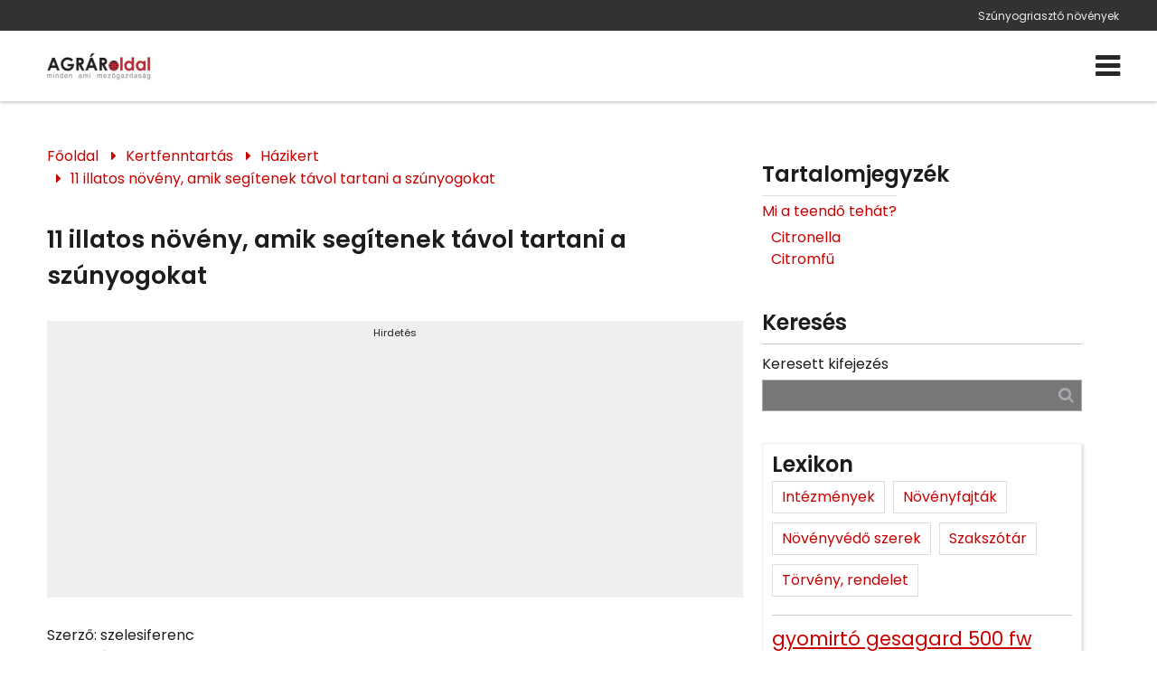

--- FILE ---
content_type: text/html; charset=utf-8
request_url: https://www.agraroldal.hu/szunyog-elleni-novenyek.html
body_size: 36632
content:
<!DOCTYPE HTML>
<html lang="hu">	
<head>
<base href="/">
<title>11 illatos és mutatós növény, ezekkel távol tarthatod a szúnyogokat!</title>
<meta charset="utf-8">
<meta name="description" content="Léteznek ugyan szúnyogriasztó szerek, amiket magunkra fújva, vagy kenve távol tarthatjuk az apró szörnyetegeket magunktól, ismerd meg te is ezeket a virágokat">
<meta name="viewport" content="width=device-width, initial-scale=1.0">
<meta name="robots" content="all">
<meta name="author" content="szelesiferenc">
<meta name="Revisit-After" content="1 Days"><meta name="rating" content="general">
<meta name="DC.title" content="11 illatos és mutatós növény, ezekkel távol tarthatod a szúnyogokat!">
<meta name="DC.description" content="Léteznek ugyan szúnyogriasztó szerek, amiket magunkra fújva, vagy kenve távol tarthatjuk az apró szörnyetegeket magunktól, ismerd meg te is ezeket a virágokat">
<meta name="DC.publisher" content="szelesiferenc">
<meta name="DC.image" content="https://www.agraroldal.hu/images/uploads/nodepic/26/252/25199/szunyog-elleni-novenyek.jpg">
<meta name="DC.type" content="website">
<meta name="DC.language" content="hu">

<meta property="og:url" content="https://www.agraroldal.hu/szunyog-elleni-novenyek.html">
<meta property="og:title" content="11 illatos és mutatós növény, ezekkel távol tarthatod a szúnyogokat!">
<meta property="og:description" content="Léteznek ugyan szúnyogriasztó szerek, amiket magunkra fújva, vagy kenve távol tarthatjuk az apró szörnyetegeket magunktól, ismerd meg te is ezeket a virágokat">
<meta property="og:url" content="https://www.agraroldal.hu/szunyog-elleni-novenyek.html">
<meta property="og:image" content="https://www.agraroldal.hu/images/uploads/nodepic/26/252/25199/szunyog-elleni-novenyek.jpg">
<meta property="og:image:secure_url" content="https://www.agraroldal.hu/images/uploads/nodepic/26/252/25199/szunyog-elleni-novenyek.jpg">
<meta property="og:image:width" content="1200">
<meta property="og:image:height" content="627">
<meta property="og:image:alt" content="A legjobb szúnyogriasztó növények ">
<meta property="og:image:type" content="image/jpeg">
<meta property="og:type" content="website">
<meta property="og:locale" content="hu">

<meta name="twitter:card" content="summary_large_image">
<meta name="twitter:site" content="11 illatos és mutatós növény, ezekkel távol tarthatod a szúnyogokat!">
<meta name="twitter:creator" content="szelesiferenc">
<meta name="twitter:title" content="11 illatos és mutatós növény, ezekkel távol tarthatod a szúnyogokat!">
<meta name="twitter:description" content="Léteznek ugyan szúnyogriasztó szerek, amiket magunkra fújva, vagy kenve távol tarthatjuk az apró szörnyetegeket magunktól, ismerd meg te is ezeket a virágokat">
<meta name="twitter:image" content="https://www.agraroldal.hu/images/uploads/nodepic/26/252/25199/szunyog-elleni-novenyek.jpg">
<meta name="twitter:image:width" content="1200">
<meta name="twitter:image:height" content="627">

<meta name="msapplication-TileColor" content="#ffffff">
<meta name="theme-color" content="#ffffff">

<meta content="https://www.facebook.com/agraroldal.hu/" property="og:see_also">

	<meta name="google-adsense-account" content="ca-pub-9616433861632025">

<link rel="apple-touch-icon" sizes="180x180" href="/apple-touch-icon.png">
<link rel="icon" type="image/png" sizes="32x32" href="/favicon-32x32.png">
<link rel="icon" type="image/png" sizes="16x16" href="/favicon-16x16.png">
<link rel="mask-icon" href="/safari-pinned-tab.svg" color="#5bbad5">



<link rel="preload" href="font/fontello.ttf?4252119" as="font" crossorigin>
<link rel="preload" href="font/Poppins/Poppins-Regular.ttf" as="font" crossorigin>
<link rel="preload" href="font/Poppins/Poppins-Medium.ttf" as="font" crossorigin>
<link rel="preload" href="font/Poppins/Poppins-SemiBold.ttf" as="font" crossorigin>
<link rel="preload" href="font/AlbertSans/AlbertSans-Regular.ttf" as="font" crossorigin>
<link rel="preload" href="font/AlbertSans/AlbertSans-Medium.ttf" as="font" crossorigin>
<link rel="preload" href="font/AlbertSans/AlbertSans-SemiBold.ttf" as="font" crossorigin>
<link rel="preload" href="font/AlbertSans/AlbertSans-Light.ttf" as="font" crossorigin>
<link rel="preload" href="js/module-jquery.js?v=1.20" as="script">
<link rel="preload" href="js/functions.js?v=1.20" as="script">


		
	<style>
@font-face{font-family:"fontello";src:url("font/fontello.ttf?4252119") format("truetype");font-weight:normal;font-style:normal;font-display:swap}[class^="icon-"]:before,[class*=" icon-"]:before{font-family:"fontello";font-style:normal;font-weight:normal;speak:never;display:inline-block;text-decoration:inherit;width:1em;margin-right:0.2em;text-align:center;font-variant:normal;text-transform:none;line-height:1em;margin-left:0.2em;-webkit-font-smoothing:antialiased;-moz-osx-font-smoothing:grayscale}.icon-user:before{content:""}.icon-key:before{content:""}.icon-mail:before{content:""}.icon-pencil:before{content:""}.icon-phone:before{content:""}.icon-attention:before{content:""}.icon-bell:before{content:""}.icon-search:before{content:""}.icon-cog:before{content:""}.icon-wrench:before{content:""}.icon-help:before{content:""}.icon-users:before{content:""}.icon-doc2:before{content:""}.icon-redirects:before{content:""}.icon-globe:before{content:""}.icon-logout:before{content:""}.icon-diagram:before{content:""}.icon-plus:before{content:""}.icon-list:before{content:""}.icon-cancel:before{content:""}.icon-down-open:before{content:""}.icon-right-open:before{content:""}.icon-left-open:before{content:""}.icon-up-open:before{content:""}.icon-floppy:before{content:""}.icon-arrows-cw:before{content:""}.icon-lock:before{content:""}.icon-unlock:before{content:""}.icon-eye:before{content:""}.icon-ok:before{content:""}.icon-down-dir:before{content:""}.icon-left-dir:before{content:""}.icon-right-dir:before{content:""}.icon-up-dir:before{content:""}.icon-eye-off:before{content:""}.icon-window:before{content:""}.icon-plus-circled:before{content:""}.icon-heart:before{content:""}.icon-basket:before{content:""}.icon-store:before{content:""}.icon-left-open-big:before{content:""}.icon-right-open-big:before{content:""}.icon-camera:before{content:""}.icon-star:before{content:""}.icon-star-half:before{content:""}.icon-location:before{content:""}.icon-briefcase:before{content:""}.icon-book:before{content:""}.icon-loader:before{content:""}.icon-wallet:before{content:""}.icon-tiktok:before{content:""}.icon-quote:before{content:""}.icon-menu-1:before{content:""}.icon-ok-1:before{content:""}.icon-calendar:before{content:""}.icon-star-empty:before{content:""}.icon-picture:before{content:""}.icon-down-open-big:before{content:""}.icon-up-open-big:before{content:""}.icon-twitter:before{content:""}.icon-copy:before{content:""}.icon-menu:before{content:""}.icon-pinterest-squared:before{content:""}.icon-sort-down:before{content:""}.icon-sort-up:before{content:""}.icon-linkedin:before{content:""}.icon-food:before{content:""}.icon-doc:before{content:""}.icon-angle-double-left:before{content:""}.icon-angle-double-right:before{content:""}.icon-angle-double-up:before{content:""}.icon-angle-double-down:before{content:""}.icon-laptop:before{content:""}.icon-tablet:before{content:""}.icon-mobile:before{content:""}.icon-folder:before{content:""}.icon-folder-open:before{content:""}.icon-star-half-alt:before{content:""}.icon-shield:before{content:""}.icon-youtube:before{content:""}.icon-instagram:before{content:""}.icon-tumblr:before{content:""}.icon-bot:before{content:""}.icon-box:before{content:""}.icon-wheelchair:before{content:""}.icon-language:before{content:""}.icon-sliders:before{content:""}.icon-slideshare:before{content:""}.icon-trash:before{content:""}.icon-pinterest:before{content:""}.icon-tripadvisor:before{content:""}.icon-facebook:before{content:""}.icon-twitter-rect:before{content:""}.icon-chat:before{content:""}@font-face{font-family:"Poppins";src:url(font/Poppins/Poppins-Regular.ttf);font-weight:400;font-style:normal;font-display:swap}@font-face{font-family:"Poppins";src:url(font/Poppins/Poppins-Medium.ttf);font-weight:500;font-style:normal;font-display:swap}@font-face{font-family:"Poppins";src:url(font/Poppins/Poppins-SemiBold.ttf);font-weight:600;font-style:normal;font-display:swap}@font-face{font-family:"AlbertSans";src:url(font/AlbertSans/AlbertSans-Regular.ttf);font-weight:400;font-style:normal;font-display:swap}@font-face{font-family:"AlbertSans";src:url(font/AlbertSans/AlbertSans-Medium.ttf);font-weight:500;font-style:normal;font-display:swap}@font-face{font-family:"AlbertSans";src:url(font/AlbertSans/AlbertSans-SemiBold.ttf);font-weight:600;font-style:normal;font-display:swap}@font-face{font-family:"AlbertSans";src:url(font/AlbertSans/AlbertSans-Light.ttf);font-weight:300;font-style:normal;font-display:swap}*{margin:0;padding:0;line-height:150%}*,:before,:after{box-sizing:border-box}input:-webkit-autofill,input:-webkit-autofill:hover,input:-webkit-autofill:focus,input:-webkit-autofill:active{transition:all 5000s ease-in-out 0s}*:active{outline:none}body,.body{margin:0;padding:0;font-family:Poppins, sans-serif;background:#FFF;color:#1c1c1c;font-weight:normal;font-style:normal;text-decoration:none;font-size:12pt;line-height:150%;overflow-x:hidden;overflow-y:scroll;word-break:break-word}.header-line,.header-line h1,.header-line a{font-family:Poppins, sans-serif;color:#ededed;font-weight:normal;font-style:normal;text-decoration:none;font-size:9pt}.header-line{background:transparent}a:hover{cursor:pointer}h1{display:block;text-align:right;padding:7px 5% 5px;text-overflow:ellipsis;white-space:nowrap;overflow:hidden;font-weight:normal}h2{font-family:Poppins, sans-serif;color:#1c1c1c;font-weight:bold;font-style:normal;text-decoration:none;font-size:20pt;position:relative}h3{font-family:Poppins, sans-serif;color:#1c1c1c;font-weight:normal;font-style:normal;text-decoration:none;font-size:16pt;position:relative}h4,h5,h6{font-family:Poppins, sans-serif;color:#1c1c1c;font-weight:normal;font-style:italic;text-decoration:none;font-size:12pt;position:relative}.ck .button,button,.btn,.button{font-family:Poppins, sans-serif;color:#FFF;font-weight:normal;font-style:normal;text-decoration:none;border:1px solid #e90000;background:#b50000;border-radius:5px;font-size:12pt;transition:all 0.7s ease}.ck .button:hover,button:hover,.btn:hover,.button:hover{color:#FFF;font-weight:normal;font-style:normal;text-decoration:none;border:1px solid #b50000;background:#930000}a{color:#c90000;text-decoration:none}a:hover{color:#960000}.ck a{color:#b50000;font-weight:normal;font-style:normal;text-decoration:underline}.ck a:hover{color:#b50000;font-weight:normal;font-style:normal;text-decoration:underline}header nav,header nav a{font-family:Poppins, sans-serif;color:#272928;font-weight:normal;font-style:normal;text-decoration:none;font-size:10pt}.home header nav,.home header nav a{font-family:Poppins, sans-serif;color:#222;font-weight:normal;font-style:normal;text-decoration:none;font-size:10pt}.fxm header nav,.fxm header nav a{font-family:Poppins, sans-serif;color:#222;font-weight:normal;font-style:normal;text-decoration:none;font-size:10pt}.fxm.home header nav,.fxm.home header nav a{font-family:Poppins, sans-serif;color:#222;font-weight:normal;font-style:normal;text-decoration:none;font-size:12pt}footer{font-family:Poppins, sans-serif;color:#dedede;font-weight:normal;font-style:normal;text-decoration:none;font-size:11pt}form .form-group{background-color:#ebebeb55}form .form-group.form-checkbox{background:transparent}input,textarea,select{background-color:#ebebeb55;font-family:Poppins, sans-serif;color:#222;font-weight:normal;font-style:normal;text-decoration:none;font-size:12pt}.contact-form-02 input,.contact-form-02 select,.contact-form-02 textarea{color:#1c1c1c}.contact-form-block .form-checkbox{color:#222}form .form-group label.input-label{font-size:12pt}.sidebar h2{font-size:18pt}form.contact-form-block .form-group.form-checkbox{font-size:10pt}.sidebar input{background:#777;border:1px solid #AAA}.sidebar div.sidebar-form.contact-form{background:#5555;padding:25px 15px}.sidebar div.sidebar-form.contact-form h3{color:#FFF}.sidebar div.sidebar-form.contact-form form .form-group{background:#FFF;color:#333}.sidebar div.sidebar-form.contact-form form .form-group:not(.form-checkbox) label{color:#222}.sidebar div.sidebar-form.contact-form form .form-group.form-checkbox{background:transparent}.sidebar div.sidebar-form.contact-form select,.sidebar div.sidebar-form.contact-form textarea,.sidebar div.sidebar-form.contact-form input{background:#FFF}.sidebar div.sidebar-form.contact-form a,.sidebar div.sidebar-form.contact-form select,.sidebar div.sidebar-form.contact-form label{color:#FFF}.sidebar div.sidebar-form.contact-form .button{background:#999;color:#111;border:1px solid transparent;border-color:#234}.sidebar div.sidebar-form.contact-form .button:hover{background:#5294c4;color:#DDD;border:1px solid transparent;border-color:#5294c4}.contact-form-block .form-group.form-checkbox{font-size:12pt}div.sidebar-form.contact-form,.ck form.contact-form-block{background:transparent}div.sidebar-form.contact-form .button,.ck form.contact-form-block .button{margin-top:25px}section.blog .bxs .bx .article-content-container h2,footer h2{font-size:18pt}.article-content-container{color:#1c1c1c}.sidebar-form{padding:30px 25px 15px;margin:40px 0;box-shadow:0 0 7px rgba(0, 0, 0, 0.15)}.sidebar-form.contact-form .form-group input,.sidebar-form.contact-form .form-group textarea{color:#333}section{position:relative}.grid{display:grid;grid-template-columns:100%}.grid.g2{grid-template-columns:1fr 1fr}.grid.g3{grid-template-columns:1fr 1fr 1fr}.container,.cnt{padding:0 5%;max-width:1280px;margin:0 auto}@media (min-width:1450px){.container,.cnt{max-width:1280px}}@media (min-width:1600px){.container,.cnt{max-width:1280px}}@media (max-width:1360px){.container,.cnt{max-width:95%;width:95%}}@media (max-width:480px){.container,.cnt{max-width:90%;width:90%}}.relative{position:relative}.img-responsive{max-width:100%;height:auto}.text-left{text-align:left}.text-center{text-align:center}.text-right{text-align:right}.mt-5{margin-top:5px}.mt-10{margin-top:10px}.mt-20{margin-top:20px}.mt-40{margin-top:40px}.color-fail{color:#900}.color-success{color:#090}.color-dark{color:#000}.middle{vertical-align:middle}.bold{font-weight:bold}.pointer,.pointer:before,.link,.link:before{cursor:pointer}.hidden{display:none}header.menu-type-1{box-shadow:0 0 5px rgba(0, 0, 0, 0.4);border:none}.button{display:inline-block;text-align:center;vertical-align:middle;user-select:none;margin:0 auto;padding:12px 25px;height:auto;transition:all 0.5s ease}.button.rounded{border-radius:20px}.button:hover{cursor:pointer}.button:active{transform:translate3d(1px, 1px, 0)}.btn{padding:15px 30px;display:inline-block;transition:all 0.5s ease}.amain .btn{padding:0}.fixedbottom{position:fixed;right:5px;bottom:5px;z-index:1}.button.fixedbottom{animation-duration:3s;animation-fill-mode:both;animation-iteration-count:infinite;animation-name:bounce;transform-origin:center bottom;padding:15px 30px;border-top-left-radius:25px}@media (max-width:991px){.fixedbottom .button{margin-top:5px}}.form-control{display:inline-block;padding:5px;border-radius:5px;transition:border-color ease-in-out 0.15s, box-shadow ease-in-out 0.15s}.form-control.w100{width:100%}.form-control[readonly]{cursor:no-drop}.form-control-button{display:inline-block;padding:5px;border:none;cursor:pointer}.mycheckbox,.myradio{display:block;width:0;height:0;opacity:0;margin-bottom:-10px}.mycheckbox+label,.myradio+label{cursor:pointer}.mycheckbox+label .outer,.myradio+label .outer{display:inline-block;width:20px;height:20px;border:1px solid #7a7a7a;background:#FFF;vertical-align:middle;margin-right:10px;margin-top:-2px;margin-bottom:10px;float:left}.myradio+label .outer{padding:1px;border-radius:50%}.mycheckbox:checked+label .outer:before{content:"";display:block;width:25px;height:25px;background:center center no-repeat url([data-uri]);margin-left:0;margin-top:-7px}.mycheckbox[disabled]+label span,.mycheckbox[readonly]+label span,.mycheckbox[data-readonly]+label span{opacity:0.3;cursor:default}.myradio:checked+label .outer span{background:#1a5973;border-radius:8px;display:block;height:16px;margin:0;width:16px}.mycheckbox+label{display:inline-block}.mycheckbox:required:focus:invalid+label .outer,.myradio:required:focus:invalid+label .outer{border:solid 1px red;box-shadow:0 0 5px red}.cke_editable,.ck{margin-bottom:10px}.cke_editable h2,.ck h2{margin:14px 0 45px 0}.cke_editable h3,.ck h3{margin-top:10px;margin-bottom:15px}.cke_editable img,.ck img{max-width:100%;height:auto;margin:15px 0}.cke_editable img.img-center,.ck img.img-center{display:block;margin:0 auto}.cke_editable img.img-left,.ck img.img-left{float:left;padding:0 15px 15px 0;float:right;padding:15px 0 0 15px}.cke_editable br,.ck br{display:inline}.cke_editable .responsivetable,.ck .responsivetable{max-width:100%}.cke_editable a,.ck a{text-decoration:underline}.cke_editable ul,.ck ul{padding-left:20px}.cke_editable .togglebox{position:relative;padding:10px;background:#f0f0f0;margin-bottom:10px}.cke_editable .togglebox::before{font-family:"Fontello";content:"";position:absolute;right:20px;top:20px;font-size:24px}@media (max-width:991px){.cke_editable .responsivetable tr,.ck .responsivetable td{display:block}}header{width:100%;position:absolute;top:0;z-index:1000000;background-color:transparent;box-shadow:1px 1px 5px rgba(0, 0, 0, 0.15);border-bottom:1px solid transparent;border-bottom-color:#979494;transition:all 0.75s ease}header.home{background:transparent}header.home-menu{box-shadow:none}header .container,header .cnt{padding:0}header h1{padding-right:0;max-width:35%;padding-left:0}@media (max-width:1100px){header h1{max-width:75%}}@media (max-width:576px){header h1{max-width:70%;white-space:nowrap;text-align:center;padding:5px 0;overflow:hidden;text-overflow:ellipsis;display:block;text-align:right;width:100%}}header .cnt{display:flex;grid-template-columns:250px auto;grid-column-gap:15px;align-items:center;justify-content:space-between;padding-top:15px;padding-bottom:15px;transition:all 0.75s ease;max-width:1280px;margin:0 auto;margin:0 auto}@media (min-width:1450px){header .cnt{max-width:1280px}}@media (min-width:1600px){header .cnt{max-width:1280px}}@media (max-width:1360px){header .cnt{max-width:95%;width:95%}}@media (max-width:480px){header .cnt{max-width:90%;width:90%}}@media (max-width:576px){header .cnt{flex-direction:column;display:flex}}header .cnt.full-line-menu{display:block}header .cnt.full-line-menu .logo{max-width:200px;max-height:80px;width:auto}@media (max-width:992px){header .cnt.full-line-menu .logo{max-height:60px}}@media (max-width:480px){header .cnt.full-line-menu .logo{max-height:55px}}header .cnt.cnt-headline{padding-top:5px;padding-bottom:10px;justify-content:space-between}@media (max-width:1100px){header .cnt.cnt-headline{flex-wrap:wrap}}@media (max-width:576px){header .cnt.cnt-headline{flex-direction:row;max-width:100%;width:100%}}a.desktop-logo{width:150px}@media (max-width:1280px){a.desktop-logo{display:none}header nav.mm{width:100%}}header .logo{display:block;max-width:100%;height:auto}@media (max-width:1280px){header .logo{width:150px}}header .logo:hover{cursor:pointer}header nav{text-align:right;word-break:initial}header nav.m ul{list-style:none;margin:0;padding:0}header .full-line-menu nav.m ul{display:flex;align-items:center;justify-content:center}@media (max-width:1280px){header .full-line-menu nav.m ul{flex-direction:column}}header nav.m ul li{display:inline-block;position:relative}@media (max-width:1280px){header nav.m ul li{margin-bottom:10px}}header nav.m ul li a{display:block;text-decoration:none;padding:15px 9px;transition:all 1s ease;text-align:center}@media (max-width:1280px){header nav.m ul li a{padding:10px}}@media (max-width:992px){header nav.m ul li a{padding:7px}}header nav.m ul li a{background:linear-gradient(to right, transparent, transparent), linear-gradient(to bottom, #c90000, transparent, #c90000);background-size:100% 3px, 0 3px;background-position:100% 90%, 0 90%;background-repeat:no-repeat;transition:background-size 400ms}header nav.m ul li a:hover{background-size:0 3px, 100% 3px}header nav.m ul li a.highlight{background:#333132;cursor:pointer;border-radius:5px;color:#c90000;border:1px solid transparent;border-color:#c90000;padding:3px 9px;transition:all 0.75s ease}header nav.m ul li a.highlight:hover{background:#333132;border-radius:20px;color:#c90000;border-color:#c90000}header nav.m ul li.more>a{position:relative}header nav.m ul li.more>a span.submenu-arrow-place{width:75px;height:100%;position:absolute;right:0;top:0;z-index:10010}header nav.m ul li.more.p>a{padding-right:25px}header nav.m ul li.more>a:after{font-family:fontello;position:absolute;margin-top:-11px;top:50%}header nav.m ul li.more.p>a:after{content:"";right:8px}header nav.m ul li.more.s>a:after{content:"";left:7px}header nav.m ul li.more .sub{display:none;position:absolute;background-color:#333132;flex-direction:column;width:240px;text-align:left;box-shadow:0 1px 2px 1px rgba(0, 0, 0, 0.1);z-index:99}header nav.m ul li.more .sub li{display:block}header nav.m ul li.more .sub li a{display:block;position:relative;padding:15px 20px;z-index:1;background:transparent;transition:all 0.75s ease}header nav.m ul li.more .sub li a:hover{background:rgba(0, 0, 0, 0.25);padding-left:15px}header nav.m ul li.more.p .sub{top:100%}header nav.m ul li.more.p .sub:before{content:"";background:transparent;position:absolute;left:-20px;top:-10px;bottom:-20px;right:-20px;z-index:-1}header nav.m ul li.more.s .sub{left:-100%;top:0}header nav.m ul li:hover>.sub,header nav.m ul li .sub.expanded{display:block}header nav.mm{display:none}header nav.m .mobile-nav-close{font-size:28px;position:absolute;top:10px;right:10px;cursor:pointer;display:none}@media (max-width:1280px){header nav.m .mobile-nav-close{display:block;color:#FFF}}body.fxm header{position:fixed;top:0;z-index:9999999;left:0;right:0;background:#333132}body.fxm header.home{background:#333132}header nav a.icon-menu,.home header nav a.icon-menu,.fxm.home header nav a.icon-menu{font-size:24pt}@media (min-width:1400px){header nav.m ul li.more.p .sub{margin-top:10px}header nav.m ul li.more.p>.sub:after{bottom:100%;left:25px;border:solid transparent;content:"";height:0;width:0;position:absolute;pointer-events:none;border-color:rgba(0, 150, 214, 0);border-bottom-color:#333132;border-width:7px}}@media (max-width:1280px){header .cnt{grid-template-columns:130px auto}header .logo{object-fit:cover;object-position:left}header nav.m{display:block;position:fixed;z-index:999;background-color:#333132;width:320px;height:100%;top:0;left:-100%;box-sizing:border-box;border-right:solid 1px transparent;border-color:transparent;opacity:0;text-align:left;transition:opacity 300ms, left 300ms}body.opm header nav.m{left:0;opacity:1;transition:opacity 300ms, left 300ms;padding-top:50px}header nav.m ul li{display:block}header.home nav.m ul li a,header.home-menu nav.m ul li a,header nav.m ul li a{margin:0;color:#FFF}header nav.m ul li.more .sub{box-shadow:none;width:100%}header nav.m ul li.more .sub a{padding:15px 10px 15px 40px}header nav.mm{display:flex;justify-content:space-between;align-items:center}}@media (max-width:480px){header .cnt{grid-template-columns:130px auto}}.header-line{background:#333132;width:100%}.header-line .container{display:flex;max-width:1280px;margin:0 auto;margin:0 auto;align-items:center}@media (min-width:1450px){.header-line .container{max-width:1280px}}@media (min-width:1600px){.header-line .container{max-width:1280px}}@media (max-width:1360px){.header-line .container{max-width:95%;width:95%}}@media (max-width:480px){.header-line .container{max-width:90%;width:90%}}.header-line .container .row{flex-basis:50%}.header-line .cnt div{display:flex}.header-line .cnt div.languages{position:static}.header-line .cnt div.languages a{margin:0 5px}.header-line .cnt div.header-contacts{min-width:100px}@media (max-width:1100px){.header-line .cnt div.header-contacts{flex-basis:100%}}.header-line .cnt div.header-contacts span.address{position:relative;display:block;width:100%}@media (max-width:576px){.header-line .cnt div{display:none}.header-line .cnt div.languages{display:flex;position:relative;top:auto;width:60px}}header.home.has-slider{position:absolute;width:100%;transition:all 0.5s ease}body.fxm header,body.fxm header.home.has-slider{position:fixed}body.fxm header .cnt,body.fxm header.home.has-slider .cnt{padding:0 0 5px}body header .cnt.full-line-menu .logo{transition:all 1s ease}body.fxm header nav.m ul li a{padding-top:5px;padding-bottom:5px}body.fxm header .cnt.full-line-menu .logo{max-height:45px}.header-contacts .contacts{display:inline-block;margin-left:15px}header .full-line-menu .menu-container{display:flex;justify-content:center}@media (max-width:1280px){header .full-line-menu .menu-container{flex-direction:column}}header .full-line-menu .menu-container ul.menu-list{width:calc((100% - 200px) / 2)}@media (max-width:1280px){header .full-line-menu .menu-container ul.menu-list{width:100%;order:20}}header .full-line-menu .menu-container ul.menu-list-right{justify-content:left}header .full-line-menu .menu-container ul.menu-list-left{justify-content:right}header .full-line-menu .menu-container .menu-logo{width:200px;display:flex;text-align:center;justify-content:center}@media (max-width:1280px){header .full-line-menu .menu-container .menu-logo{order:10;width:100%;margin:5px 0 20px}}.popup{position:fixed;top:0;right:0;bottom:0;left:0;z-index:999999999;display:none;overflow:hidden;outline:0}.popup.show{display:block}.popup:before{content:"";position:absolute;left:0;top:0;bottom:0;right:0;background:rgba(0, 0, 0, 0.6)}.popup-dialog{position:relative;width:600px;max-width:100%;margin:10px auto;z-index:999}@media (max-width:600px){.popup-dialog{margin:0;width:100%}}.popup-dialog.popup-lg{width:1366px}.popup-dialog.popup-xlg{width:1780px}.popup-content{position:relative;background:#FFF;overflow:hidden;box-shadow:0px 0px 5px #000}.popup-header{position:relative;text-transform:uppercase;background:#DDD;padding:20px}.popup-header .close{position:absolute;right:10px;top:10px;font-size:40px}.popup-header .close:hover:before{cursor:pointer;color:#058acb}.popup-header:before{font-family:fontello;content:"";margin-right:10px}.popup-body{position:relative;padding:15px;font-size:18px}@media (max-width:1500px){.popup-body{font-size:16px}}@media (max-width:991px){.popup-body{font-size:15px}}.popup-footer{padding:15px;text-align:right}@media (max-width:991px){.popup button{padding:10px;white-space:nowrap}}@media (min-width:991px){.popup-dialog{margin:45px auto}.popup-sm{width:300px}.popup-footer button{margin-left:5px}}.popup-dialog .collapsebox{position:relative}@media (max-width:568px){.popup-dialog .collapsebox{font-size:14px;width:100%}}.popup-dialog .collapsebox .card .card-header a{width:100%;background:transparent;color:#424242}.popup-dialog .collapsebox .card .card-header a:hover{color:#202020}.popup-dialog .collapsebox [data-toggle="collapse"] .icon{display:none}.popup-container{position:absolute;top:0;z-index:1000000000;margin:0 auto;width:100%;text-align:center}@media (max-width:992px){.popup-container{top:25px}}.popup-container .popup-dialog{display:inline-block;width:auto;max-width:100%}.popup-container .popup-dialog .close{position:absolute;font-size:26px;top:0;right:0;color:#999;cursor:pointer;z-index:10}.popup-container .popup-dialog .popup-content{background:#FFF;display:inline-block;border-radius:5px;padding-top:10px;overflow:hidden}@media (max-width:992px){.popup-container .popup-dialog .popup-content{max-width:80%}}.popup-container .popup-dialog .popup-content img{max-width:100%;height:auto}@media (max-width:992px){.popup-container .popup-dialog table{width:auto;max-width:100%}.popup-container .popup-dialog table tr{display:flex;max-width:100%;flex-direction:column}.popup-container .popup-dialog table tr td{width:auto}}@media (max-width:480px){.popup-container .popup-dialog table td{font-size:80%}}.popup.layer .popup-dialog{width:992px}.popup.layer .popup-content{background:transparent;border-radius:10px;box-shadow:none}.popup.layer .popup-content .popup-body img{display:block;max-width:100%;height:auto;max-height:500px}.popup.layer .popup-dialog .close{position:absolute;font-size:26px;right:0;color:#FFF}.popup-sliding-container{position:fixed;right:-100%;z-index:10000000;top:15vh;max-height:80vh;height:auto;width:600px;max-width:90%;transition:right 3s ease}.popup-sliding-container.slided{right:0}.popup-sliding-container .popup-content{background:transparent;box-shadow:1px 1px 5px rgba(0, 0, 0, 0.5);overflow:visible}.popup-sliding-container .popup-content .close{position:absolute;font-size:26px;left:-35px;color:#FFF;cursor:pointer;z-index:10;background:rgba(0, 0, 0, 0.5);border-top-left-radius:10px;border-bottom-left-radius:10px}.popup-sliding-container .popup-body{padding:0}.popup-sliding-container img{max-height:100%;width:100%;height:auto;display:block}.cookiebar{background:#f7f5f5;border-top:1px solid #DDD;position:fixed;bottom:0;left:0;width:100%;padding:10px 0 25px 0;color:#222;z-index:999}@media (max-width:991px){.cookiebar button{margin-top:15px}}.popup.cookies{z-index:20000000}.popup.cookies .popup-dialog{max-width:540px;padding:10px;margin-top:10vh;background:#FFF;border-radius:15px}.popup.cookies .popup-content{background:#FFF;color:#000;border-radius:10px;box-shadow:none;max-height:90vh;overflow-y:auto}.popup.cookies .popup-content .popup-body{font-size:20px}@media (max-width:1500px){.popup.cookies .popup-content .popup-body{font-size:18px}}@media (max-width:991px){.popup.cookies .popup-content .popup-body{font-size:16px}}.popup.cookies .popup-content .popup-body .scroll{height:40vh;overflow-y:auto;overflow-x:hidden;padding-right:10px}.popup.cookies .popup-content ul{list-style-type:none}.popup.cookies .popup-content a.link{text-decoration:underline}.popup.cookies .popup-content i{margin-top:5px;display:block}.popup.cookies .popup-header:before{display:none;content:""}.popup.cookies button{display:block;width:45%;margin-top:5px;white-space:normal}.cookie-settings{display:none}.cookie-settings.show{display:block;height:auto;border-radius:25px;position:fixed;top:10vh;left:50%;width:540px;overflow:hidden;margin-left:-270px;z-index:21000000;background:#FFF;color:#000;padding:25px}@media (max-width:576px){.cookie-settings.show{width:90%;margin-left:5%;left:0;padding:25px 10px}}.cookie-settings .form-switch-control{display:none}.cookie-settings .form-switch-control+label .outer{position:relative;width:57px;height:25px;margin-right:5px;border:1px solid #dadada;-moz-border-radius:15px;-webkit-border-radius:15px;border-radius:15px;background:#fff;-moz-box-shadow:inset 1px 1px 1px rgba(0, 0, 0, 0.1);-webkit-box-shadow:inset 1px 1px 1px rgba(0, 0, 0, 0.1);box-shadow:inset 1px 1px 1px rgba(0, 0, 0, 0.1);vertical-align:middle;display:inline-block;overflow:hidden;float:right;margin:0 0 0 10px}.cookie-settings .form-switch-control+label .outer:hover{cursor:pointer}.cookie-settings .form-switch-control+label .outer .circle{position:absolute;left:2px;top:2px;width:20px;height:20px;background:#ccc;-moz-border-radius:50%;-webkit-border-radius:50%;border-radius:50%;-webkit-transition:left 0.3s linear;-ms-transition:left 0.3s linear;transition:left 0.3s linear}.cookie-settings .form-switch-control+label .text{vertical-align:middle}.cookie-settings .form-switch-control+label .text.y{display:none}.cookie-settings .form-switch-control+label .text.n{display:inline}.cookie-settings .form-switch-control:checked+label .text.y{display:inline}.cookie-settings .form-switch-control:checked+label .text.n{display:none}.cookie-settings .form-switch-control:checked+label .outer{background:#c59d5f}.cookie-settings .form-switch-control:checked+label .outer .circle{background:#23abb0;left:32px;-webkit-transition:left 0.3s linear;-ms-transition:left 0.3s linear;transition:left 0.3s linear}.cookie-settings .form-switch-control:disabled+label{opacity:0.1}.bar.cookies{position:fixed;bottom:0;left:0;right:0;width:100%;padding:15px;background:#0d1514;z-index:1000001;border-top:2px solid #e0daaa}@media (max-width:768px){.bar.cookies{padding:15px 0}}.bar.cookies .cnt{display:flex;grid-gap:10px;align-items:center;justify-content:space-between}@media (max-width:768px){.bar.cookies .cnt{flex-direction:column;text-align:center}}.cookie-buttons{display:flex;grid-gap:15px}@media (max-width:992px){.cookie-buttons .button{font-size:14px;padding:12px 10px}}@media (max-width:480px){.cookie-buttons .button{padding:10px 5px;width:45%}}@media (max-width:992px){.cookie-short-content{width:40%}}@media (max-width:768px){.cookie-short-content{width:100%}.cookie-settings .cookie-description{font-size:14px}}.cookie-settings .card-header{display:flex;align-items:center;justify-content:space-between;background:#f2f2f2;padding:5px 10px;margin:5px 0 0 0;font-weight:bold;font-size:14px}.cookie-options{padding-bottom:80px;border-top:1px solid #ccc;padding-top:10px}.cookie-options .card-header a{width:50%;color:#060606}.btn-cookie-accept{width:auto;margin:15px 0 30px 0;float:right;padding:10px 20px;font-size:16px;cursor:pointer;border:3px solid transparent;border-color:#c59d5f;background:#c59d5f;cursor:pointer;color:#FFF;border-radius:10px;transition:opacity 0.75s ease}.btn-cookie-accept:hover{opacity:0.6;border:3px solid transparent;border-color:#a37b3d;background:#a37b3d;color:#FFF}.cookie-settings-bg{display:none;background:rgba(0, 0, 0, 0.6);position:fixed;top:0;left:0;width:100%;height:100%;z-index:20000001}.cookie-settings-bg.show{display:block}.cookie-description-container{margin:0 0 20px;font-weight:normal}.cookie-settings .cookie-description{height:5.4em;overflow:hidden}.cookie-settings .cookie-description.show{height:auto;font-weight:normal}span.cookie-description-more{cursor:pointer}span.cookie-description-more.hide{display:none}.cookie-description{margin-bottom:10px;font-size:16px}.cookie-description p{font-size:14px}.card-header div label{display:flex;align-items:center;flex-direction:row-reverse}.card-header div{text-align:right}.cookie-settings h3{text-align:center;margin:0 0 35px;font-size:26px;width:100%}.cookiebar-bg{background:rgba(0, 0, 0, 0.7);width:100%;height:100%;top:0;left:0;position:fixed;z-index:1990}.cookiebar{bottom:auto;z-index:1999;top:10vh;max-height:80vh;padding:0;border:1px solid #FFF;background:#FFF;width:540px;left:50%;margin-left:-295px;border-radius:30px}.cookiebar .container{padding:70px 35px}.cookie-description{overflow-y:auto}.cookie-description,.cookie-description li,.cookie-description p,.cookie-description *{text-align:left;color:#060606;font-size:14px}.cookie-description p{margin:10px 0}.cookie-description li{color:#474747}.cookie-description ul{padding-left:30px}.cookie-options .card{width:100%;border:none;padding:0;font-size:16px;font-family:Arial, sans-serif;line-height:30px}.cookiebar .text-center{text-align:center;font-size:12px}.cookie-button-line{width:100%;margin:25px 0 0 0;border-top:1px solid #e8e8e8;padding-top:30px}.cookie-button-line button.button{font-size:16px;width:auto;display:inline-block;padding:10px 20px;margin:0 10px;background:#23abb0;border:3px solid #23abb0;color:#FFF;cursor:pointer;font-weight:bold;letter-spacing:1px;border-radius:10px;transition:opacity 0.5s ease}.cookie-button-line button.button:after{border:none}.cookie-button-line button.button:hover{opacity:0.6}button.button.secondary.btn-cookie-settings{background:transparent}.cookies-box button.button.secondary.btn-cookie-settings{border:3px solid transparent;border-color:#a37b3d;color:#a37b3d}.cookies-box button.button.secondary.btn-cookie-settings:after{border:solid 3px transparent;border-color:#fff7}.cookie-settings-container{overflow:auto;max-height:65vh}.cookies .collapsebox .card .card-body{font-size:14px}@media (min-width:1600px){.cookie-settings.show,.popup.cookies .popup-content .popup-body .scroll{height:auto}.popup.cookies .popup-content .popup-body .scroll{max-height:45vh}.popup.cookies .popup-content{max-height:80vh}}@media (min-width:992px){.cookiebar{border:1px solid #FFF}.cookiebar .container{padding:30px 15px}}@media (max-width:991px){.cookiebar{max-height:80vh}.cookiebar .container{padding:30px 25px}}@media (max-width:768px){.cookiebar{max-height:90vh}div.cookies .popup-header{padding:15px 20px 0;font-size:18px}.popup.cookies .popup-dialog{margin-top:5vh}}@media (max-width:650px){.cookiebar{width:80%;left:10%;margin-left:0}.cookie-button-line button.button{font-size:12px;padding:10px 10px}.cookie-button-line{padding-top:10px}.cookie-settings.show{max-height:80vh}.cookie-settings .card-header,.cookie-settings .cookie-description{font-size:13px}.popup.cookies .popup-dialog{width:96%;margin-left:2%}div.popup-header{padding:25px 10px 0;font-size:16px}.popup-footer{flex-direction:column}.popup.cookies button{width:100%}}@media (max-width:479px){.cookie-options{font-size:14px}.card-header label{font-size:12px}.cookiebar{left:5%;width:90%}.cookiebar .container{padding:20px 15px}.cookie-button-line button.button{margin:0 5px;letter-spacing:0;padding:10px 5px}}.cookies .collapsebox .card{background:transparent}.cookies .collapsebox [data-toggle="collapse"] .icon{right:15px;top:0;height:100%;display:flex;align-items:center}.cookies .collapsebox .card .card-header a{background-color:rgba(0, 0, 0, 0.05);padding:10px 50px 10px 10px;position:relative}.cookies .collapsebox .card .card-header a:before{display:none}.cookies .popup-header{background:transparent;color:inherit;padding:25px 20px 15px;font-size:24px;text-align:center}.popup-footer{display:flex;border-top:1px solid #DDD}.popup-footer button{border-radius:8px;background:#c59d5f;color:#FFF;transition:opacity 0.75s ease}.popup-footer button.accept:hover{border:1px solid transparent;border-color:#a37b3d;background:#a37b3d;color:#FFF}.popup-footer button:hover{opacity:0.6}.collapse{display:none;visibility:hidden}.collapse.in{display:block;visibility:visible}.collapsebox{margin:0 0 5px}.collapsebox .card{position:relative;display:flex;-webkit-box-orient:vertical;-webkit-box-direction:normal;-ms-flex-direction:column;flex-direction:column;min-width:0;word-wrap:break-word;background-color:#fcfcfc;background-clip:border-box}.collapsebox .card .card-header{padding:0;margin-bottom:0;border-bottom:1px solid #ccc}.collapsebox .card .card-header a{display:block;padding-right:50px;background-color:#ebebeb;color:#3e3e3e}.collapsebox .card .card-header a:hover{cursor:pointer}.collapsebox .card:last-child .card-header{border:none}.collapsebox .card .card-body{padding:10px;text-align:left;color:#3e3e3e}.collapsebox .card .card-body a:hover{text-decoration:underline}.collapsebox [data-toggle="collapse"] .icon{position:absolute;right:15px;top:10px;font-family:"Fontello";color:#0c0c0c}.collapsebox [data-toggle="collapse"] .icon:before{content:"";color:#0c0c0c}.collapsebox [data-toggle="collapse"].collapsed .icon:before{content:"";color:#0c0c0c}.pagination{list-style-type:none;display:block;text-align:center;margin:25px 0}.pagination li,.pagination li a{display:inline-block}.pagination li a{padding:10px 15px;background:#000;color:#FFF}.pagination li a:hover{background:#000;color:#FFF}.pagination li.active a{background:#000;color:#FFF}.pagination.dots li a{width:25px;height:25px;border-radius:50%;transform:scale(0.8)}.pagination.dots li.active a{transform:scale(1);background:transparent}.pagination li a.button{min-width:190px}@keyframes shake{10%,90%{transform:translate3d(-1px, 0, 0)}20%,80%{transform:translate3d(2px, 0, 0)}30%,50%,70%{transform:translate3d(-4px, 0, 0)}40%,60%{transform:translate3d(4px, 0, 0)}}@keyframes bounce{from,20%,53%,80%,to{animation-timing-function:cubic-bezier(0.215, 0.61, 0.355, 1);transform:translate3d(0, 0, 0)}40%,43%{animation-timing-function:cubic-bezier(0.755, 0.05, 0.855, 0.06);transform:translate3d(0, -30px, 0)}70%{animation-timing-function:cubic-bezier(0.755, 0.05, 0.855, 0.06);transform:translate3d(0, -15px, 0)}90%{transform:translate3d(0, -4px, 0)}}.animated{animation-duration:1s;animation-fill-mode:both}.animated.infinite{animation-iteration-count:infinite}.animated.delay{animation-duration:10s}.shake{animation-name:shake}.bounce{animation-name:bounce;transform-origin:center bottom}.image-line-01{width:100%;height:500px;position:relative;background-size:cover;background-position:right;background-attachment:fixed}.image-line-01 .cnt{display:flex;align-items:center;justify-content:center;width:100%;height:100%}.image-line-01 .col.col-title{text-align:center;padding:50px 0;color:inherit}.image-line-01 .col.col-title h3{color:inherit}.image-line-01 .btn{background:inherit;color:inherit;border-color:inherit}.image-line-01 .btn:hover{background:inherit;color:inherit;border-color:inherit}footer{position:relative;background-size:cover}footer{padding:80px 0 30px;background-color:#000}footer .cnt{margin:0 auto;padding:0}footer .bxs{display:grid;grid-template-columns:1fr 1fr 1fr 1fr;grid-column-gap:30px}footer .bxs .bx{position:relative}footer .logo{margin-bottom:25px;height:auto;width:130px}footer h2{margin-bottom:25px;color:#fff}footer h2:after{content:"";width:100px;background:#fff;height:2px;display:block;margin-top:10px}footer nav a{display:inline-block}footer .newsletter{margin-top:20px}footer .newsletter label{display:block;margin-top:15px}footer .newsletter input[type="email"]{padding:8px 10px;margin-top:5px;width:100%;cursor:text;border:solid 1px #1c9faf}footer .newsletter input[type="checkbox"]{margin-top:5px}footer .newsletter button{width:100%;background:#167b89;border:none;padding:15px 10px;letter-spacing:4px;margin-top:15px}footer .newsletter button:hover{cursor:pointer;background:#185670}footer aside{border-top:2px solid transparent;border-color:#fff;display:grid;grid-template-columns:1fr 1fr;margin-top:40px;padding:10px 0}footer .social{margin:40px 0 0}@media (min-width:991px){footer aside div:nth-child(2){text-align:right}}@media (max-width:1280px){footer .bxs{display:flex;flex-wrap:wrap}footer .bxs .bx{flex-basis:48%;margin-bottom:40px}}@media (max-width:991px){footer .bxs{grid-template-columns:1fr;grid-template-rows:unset;grid-row-gap:30px;justify-content:space-around}footer .bxs .bx:nth-child(1),footer .bxs .bx:nth-child(2),footer .bxs .bx:nth-child(3){padding:0;margin:0;border:none;grid-area:unset}footer .bxs .bx{flex-basis:45%}footer aside{grid-template-columns:1fr;grid-row-gap:15px;text-align:center}footer nav a{margin:0 0 15px;display:inline-block}}@media (max-width:576px){footer .bxs{flex-direction:column}}.article-container .news .ck div.definition-box,.definition-box{background:#FFF;padding:15px;border:1px solid transparent;border-color:#FFF;border-left:10px solid transparent;border-left-color:#FFF;box-shadow:1px 1px 3px rgba(0, 0, 0, 0.15);margin:10px 0}.article-container .news .ck div.definition-box,body .definition-box{color:#000}.article-container .news .ck div.definition-box h2,.article-container .news .ck div.definition-box h3,.article-container .news .ck div.definition-box h4,.article-container .news .ck div.definition-box h5,.article-container .news .ck div.definition-box h6,body .definition-box h2,body .definition-box h3,body .definition-box h4,body .definition-box h5,body .definition-box h6{margin:0 0 15px;font-weight:bold;text-transform:none;color:#000}.article-container .news .ck div.definition-box h2,body .definition-box h2{font-size:26px}.article-container .news .ck div.definition-box h3,body .definition-box h3{font-size:24px}.article-container .news .ck div.definition-box h4,body .definition-box h4{font-size:22px}.article-container .news .ck div.definition-box h5,body .definition-box h5{font-size:20px}.article-container .news .ck div.definition-box h6,body .definition-box h6{font-size:18px}.content-contact-01{background-color:transparent;position:relative;padding-top:50px}.content-contact-01 .container{padding:0 0 30px}.content-contact-01 .single .content .ck{padding:0 8% 0 0}@media (max-width:992px){.content-contact-01 .single .content .ck{padding:75px 0}}@media (max-width:576px){.content-contact-01 .single .content .ck{padding-left:0}}.content-contact-01 .single .content .sidebar{width:40%;flex-basis:40%}@media (max-width:992px){.content-contact-01 .single .content .sidebar{width:100%;flex-basis:100%}}.content-contact-01 .single h3{text-transform:none}.content-contact-01 .contact-form{box-shadow:0 0 10px rgba(0, 0, 0, 0.2)}.mobile-contact-line{display:none}@media (max-width:768px){.mobile-contact-line{position:fixed;display:block;z-index:100000;width:100%;height:auto;bottom:-100px;left:0;background:black;background:linear-gradient(180deg, rgba(0, 0, 0, 0) 0%, rgba(0, 0, 0, 0.7791491597) 49%, black 90%);text-align:center;transition:bottom 0.75s ease}.mobile-contact-line.active{bottom:0;background:#1c130a}}.mobile-contact-line .menu-items{display:flex;padding:10px 0}.mobile-contact-line .menu-items a{display:inline-block;flex-grow:1;color:#b67e26;border-right:1px solid transparent;border-color:#b67e2699}.mobile-contact-line .menu-items a:last-child{border-right:none}.mobile-contact-line .menu-items a:hover{color:#c59d5f}.mobile-contact-line .menu-items a span{display:block;font-size:13px}.mobile-contact-line .menu-items a span.icon{font-size:36px;color:#b67e26}.slider.slider-02{position:relative;margin:0 auto;min-width:100%}.slider.slider-02 .fwrapper{overflow:hidden}.slider.slider-02 .pcnt{position:relative;width:300%;transform:translateX(0%);transition:transform 0.7s ease-in-out}.slider.slider-02 .pcnt [data-num]{display:block;float:left;width:33.3333%;position:relative}.slider.slider-02 .prev,.slider.slider-02 .next{position:absolute;top:50%;display:block;transform:translate(0, -50%);font-size:42px;padding:20px 20px;cursor:pointer;opacity:0.2;z-index:10;background:black;color:#FFF;text-decoration:none;line-height:100%}.slider.slider-02 .prev{left:0}.slider.slider-02 .prev:before{content:"";font-family:fontello}.slider.slider-02 .next{right:0}.slider.slider-02 .next:before{content:"";font-family:fontello}.slider.slider-02 .prev:hover,.slider.slider-02 .next:hover{opacity:1;cursor:pointer}.slider.slider-02 .prev:hover:before,.slider.slider-02 .next:hover:before{cursor:pointer}.slider.slider-02 .slider-buttons .btn{background:#FFF;border:1px solid #3ec8ea;color:#FFF;margin-right:10px}.slider.slider-02 .slider-buttons .btn:hover{background:#36b2d1;color:#FFF}.slider.slider-02 .contact-form-block{color:inherit}.slider.slider-02 .contact-form-block h3{color:inherit}.slider.slider-02 .contact-form-block input,.slider.slider-02 .contact-form-block select,.slider.slider-02 .contact-form-block textarea{background:inherit;color:#223}.slider.slider-02 .contact-form-block .form-group label.input-label{color:#223}.slider.slider-02 .contact-form-block button{background:inherit;color:inherit;border-color:inherit}.slider.slider-02 .contact-form-block button:hover{background:inherit;color:inherit;border-color:inherit}.slider.slider-02 .slider-container{width:800px;position:absolute;top:150px;z-index:20;margin:0 auto;left:calc((100% - 1200px) / 2 + 30px);color:#FFF;display:flex}@media (max-width:1400px){.slider.slider-02 .slider-container{left:calc((100% - 1280px) / 2 + 30px)}}@media (max-width:1280px){.slider.slider-02 .slider-container{left:6%}}@media (max-width:992px){.slider.slider-02 .slider-container{width:90%;left:5%;top:200px}}@media (max-width:768px){.slider.slider-02 .slider-container{flex-direction:column}}@media (max-width:576px){.slider.slider-02 .slider-container{position:relative;margin:0}}.slider.slider-02 .slider-container .row{flex-basis:50%}.slider.slider-02 .slider-container .row.intro{flex-basis:80%;margin:100px 5% 0 0;color:#7d7d7d;line-height:150%;font-size:20px}@media (max-width:1280px){.slider.slider-02 .slider-container .row.intro{flex-basis:65%}}@media (max-width:992px){.slider.slider-02 .slider-container .row.intro{flex-basis:100%;margin-top:0}}@media (max-width:576px){.slider.slider-02 .slider-container .row.intro{padding-bottom:150px}}.slider.slider-02 .slider-container .row.intro h2{line-height:150%;color:#75b7e6;font-weight:bold;margin:0}.slider.slider-02 .slider-container .row.intro h2.slider-title{font-size:24px;margin:0;text-shadow:0 0 3px #fff, 1px 1px 3px #fff}.slider.slider-02 .slider-container .row.contact{flex-basis:34%}@media (max-width:768px){.slider.slider-02 .slider-container .row.contact{margin-top:40px}}.slider.slider-02 .slider-container .row h2{font-size:3em;font-weight:300;margin:0 0 25px}@media (min-width:1600px){.slider.slider-02 .slider-container .row h2{font-size:3.25em}}@media (max-width:1280px){.slider.slider-02 .slider-container .row h2{font-size:2.5em}}@media (max-width:992px){.slider.slider-02 .slider-container .row h2{font-size:2em}}@media (max-width:576px){.slider.slider-02 .slider-container .row h2{font-size:1.5em}}.slider.slider-02 .slider-container .row h2 mark{background:transparent;color:#f9fafc}.slider.slider-02 .slider-container .row p{color:#7d7d7d;margin:0 0 25px;line-height:175%;font-weight:300;max-width:700px}.slider.slider-02 .small-images-container{overflow:auto}.slider.slider-02 .small-images-container .small-images{display:flex}.slider.slider-02 .small-images-container .small-images .gallery-thumb-image{max-width:150px;height:80px;overflow:hidden;margin:15px 5px 8px 0;cursor:pointer}.slider.slider-02 .small-images-container .small-images .gallery-thumb-image.active{opacity:0.5}.slider.slider-02 .small-images-container .small-images .gallery-thumb-image:after{content:"";position:absolute;left:0;top:0;bottom:0;right:0;width:0;height:0;background:rgba(255, 255, 255, 0)}.slider.slider-02 .small-images-container::-webkit-scrollbar{height:10px}.slider.slider-02 .small-images-container::-webkit-scrollbar-track{-webkit-box-shadow:inset 0 0 6px rgba(0, 0, 0, 0.3)}.slider.slider-02 .small-images-container::-webkit-scrollbar-thumb{background-color:#FFF;outline:1px solid #FFF}.slider.slider-02.mainslider{margin-top:0}@media (max-width:576px){.slider.slider-02.mainslider .row.contact{margin-top:0}}.slider.slider-02.mainslider .slide{position:relative;height:900px}@media (min-width:1700px){.slider.slider-02.mainslider .slide{height:1020px}}@media (min-width:1500px){.slider.slider-02.mainslider .slide{height:1000px}}@media (max-width:1280px){.slider.slider-02.mainslider .slide{height:1000px}}@media (max-width:992px){.slider.slider-02.mainslider .slide{height:700px}}@media (max-width:768px){.slider.slider-02.mainslider .slide{height:600px}}@media (max-width:576px){.slider.slider-02.mainslider .slide{height:auto;padding-bottom:90px;margin-bottom:40px}}.slider.slider-02.mainslider .contact-form{background:rgba(255, 255, 255, 0.2);padding:30px 20px;font-weight:300;position:absolute;z-index:10;width:430px;right:calc((100% - 1280px) / 2);top:150px;border-radius:25px}@media (min-width:1450px){.slider.slider-02.mainslider .contact-form{right:calc((100% - 1200px) / 2)}}@media (max-width:1280px){.slider.slider-02.mainslider .contact-form{width:380px;right:2.5%}}@media (max-width:992px){.slider.slider-02.mainslider .contact-form{width:600px;position:relative;top:auto;bottom:-40px;left:50%;margin-left:-300px;right:auto}}@media (max-width:768px){.slider.slider-02.mainslider .contact-form{width:400px;bottom:0;margin:40px 0 20px;margin-left:-200px}}@media (max-width:576px){.slider.slider-02.mainslider .contact-form{width:90%;bottom:40px;margin:0 auto;padding:30px 15px;left:0;border-radius:0;position:relative}.slider.slider-02.mainslider .contact-form:after{content:"";position:absolute;top:0;left:0;width:100%;height:100%;z-index:-1}}.slider.slider-02.mainslider .contact-form .outer{float:left;margin:0 15px 0 0}.slider.slider-02.mainslider .contact-form i{margin-left:30px;display:block}.slider.slider-02.mainslider .contact-form .button{display:block;font-weight:normal}.slider.slider-02.mainslider .button-link{padding:12px 35px;font-weight:300;text-transform:uppercase;margin-top:20px;display:inline-block}.slider.slider-02.mainslider img:after{content:"";position:absolute;left:0;top:0;bottom:0;right:0;width:100%;height:100%}@media (max-width:576px){.slider.slider-02.mainslider .prev,.slider.slider-02.mainslider .next{padding:20px 10px;top:25%}}.contact-form{border-radius:15px}.contact-form h3{color:#222;margin:0 0 12px 0;font-size:20px;font-weight:bold}.contact-form-block{padding:0;border-radius:15px}.contact-form-block h3{margin:0 0 25px;color:#222}.contact-form-block .form-group{display:flex;border-bottom:1px solid transparent;margin-bottom:20px;align-items:center}.contact-form-block .form-group *{line-height:100%}.contact-form-block .form-group.form-textarea{flex-direction:column}.contact-form-block .form-group.form-textarea *{width:100%}.contact-form-block .form-group.form-textarea label{margin-top:8px}.contact-form-block .form-group.form-checkbox{display:block;margin-top:25px;margin-bottom:0;border-bottom:none;background:transparent;position:relative}.contact-form-block .form-group input,.contact-form-block .form-group textarea{border:none;flex-basis:100%;width:100%}.contact-form-block .form-group input:hover,.contact-form-block .form-group input:focus,.contact-form-block .form-group textarea:hover,.contact-form-block .form-group textarea:focus{border:none;box-shadow:none;outline:none}@media (max-width:480px){.contact-form-block .form-group input{flex-basis:100%;width:100%}.contact-form-block .form-group label.input-label{width:80px}}.contact-form-block .form-group .button{display:inherit}.contact-form-block .form-group{align-items:center;padding:0;border-radius:10px;position:relative}.contact-form-block .form-group.form-textarea label{position:absolute;left:15px}.contact-form-block .form-group label.input-label{position:absolute;left:15px;width:80px;color:#FFF}.contact-form-block .form-group input,.contact-form-block .form-group textarea{flex-basis:100%;width:100%;padding:12px 15px 12px 95px}.contact-form-block .button{margin-top:30px}.form-captchabox{position:relative}.form-captchabox:before{content:"";background:rgba(0, 0, 0, 0);width:100%;height:100%;position:absolute;top:-5px;left:0}.form-captchabox.captcha-active:before{display:none}.footer-box{position:relative}.fontsize10{font-size:10px}.fontsize11{font-size:11px}.fontsize12{font-size:12px}.fontsize13{font-size:13px}.fontsize14{font-size:14px}.fontsize15{font-size:15px}.fontsize16{font-size:16px}.fontsize18{font-size:18px}.fontsize20{font-size:20px}.fontsize21{font-size:21px}.fontsize22{font-size:22px}.fontsize24{font-size:24px}.fontsize26{font-size:26px}.fontsize28{font-size:28px}.fontsize30{font-size:30px}.fontsize32{font-size:32px}.fontsize34{font-size:34px}.fontsize36{font-size:36px}.fontsize38{font-size:38px}.fontsize40{font-size:40px}.fontsize42{font-size:42px}.fontsize44{font-size:44px}.fontsize48{font-size:48px}.fontsize50{font-size:50px}.fontsize52{font-size:52px}.fontsize54{font-size:54px}.fontsize56{font-size:56px}.fontsize58{font-size:58px}.fontsize60{font-size:60px}.fontsize62{font-size:62px}.fontsize64{font-size:64px}.fontsize68{font-size:68px}@media (max-width:992px){.fontsize16{font-size:15px}.fontsize18{font-size:16px}.fontsize20{font-size:18px}.fontsize21{font-size:19px}.fontsize22{font-size:20px}.fontsize24{font-size:22px}.fontsize26{font-size:24px}.fontsize28{font-size:25px}.fontsize30{font-size:27px}.fontsize32{font-size:28px}.fontsize34{font-size:30px}.fontsize36{font-size:32px}.fontsize38{font-size:33px}.fontsize40{font-size:34px}.fontsize42{font-size:36px}.fontsize44{font-size:38px}.fontsize48{font-size:40px}.fontsize50{font-size:42px}.fontsize52{font-size:43px}.fontsize54{font-size:44px}.fontsize56{font-size:46px}.fontsize58{font-size:47px}.fontsize60{font-size:48px}.fontsize62{font-size:50px}.fontsize64{font-size:52px}.fontsize68{font-size:54px}}@media (max-width:576px){.fontsize24{font-size:20px}.fontsize26{font-size:22px}.fontsize28{font-size:23px}.fontsize30{font-size:24px}.fontsize32{font-size:25px}.fontsize34{font-size:26px}.fontsize36{font-size:26px}.fontsize38{font-size:27px}.fontsize40{font-size:27px}.fontsize42{font-size:27px}.fontsize44{font-size:28px}.fontsize48{font-size:28px}.fontsize50{font-size:28px}.fontsize52{font-size:29px}.fontsize54{font-size:29px}.fontsize56{font-size:29px}.fontsize58{font-size:29px}.fontsize60{font-size:30px}.fontsize62{font-size:30px}.fontsize64{font-size:30px}.fontsize68{font-size:30px}}.boxbar{display:block;background:rgba(200, 0, 0, 0.5);padding:10px;border-radius:5px;position:absolute;left:10px;top:10px;z-index:1}.boxbar:hover{cursor:pointer}.sliding-element div:nth-child(1),.sliding-element .col:nth-child(1){left:-100%;transition:all 2s ease}.sliding-element div:nth-child(2),.sliding-element .col:nth-child(2){right:-100%;transition:all 2s ease}.sliding-element.rolling div:nth-child(1),.sliding-element.rolling .col:nth-child(1){left:0}.sliding-element.rolling div:nth-child(2),.sliding-element.rolling .col:nth-child(2){right:0}.hero{position:relative;height:800px;background:#000}.hero:after{content:"";background:-moz-linear-gradient(top, rgba(0, 0, 0, 0.5) 0%, black 100%);background:-webkit-linear-gradient(top, rgba(0, 0, 0, 0.5) 0%, black 100%);background:linear-gradient(to bottom, rgba(0, 0, 0, 0.5) 0%, black 100%);filter:progid:DXImageTransform.Microsoft.gradient(startColorstr="#80000000",endColorstr="#000000",GradientType=0);width:100%;height:100%;position:absolute;left:0;right:0;top:0;bottom:0}.hero img,.hero video{display:block;width:100%;height:100%;object-fit:cover;filter:grayscale(1)}.cke_editable form,.ck form{margin:0 auto;padding:30px 25px 15px;box-shadow:0 0 7px rgba(0, 0, 0, 0.15)}@media (max-width:576px){.cke_editable form,.ck form{max-width:100%}}@media (max-width:576px){.ck .contact-form{padding:0}}.cke_editable input,.ck form input,.cke_editable textarea,.ck form textarea{width:100%;padding:10px 20px}.collapsebox{border:none;margin:0}.collapsebox .card{background-color:#fcfcfc;margin-bottom:10px}.collapsebox .card .card-header{padding:0}.collapsebox .card .card-header a{padding:10px 50px 10px 10px;position:relative;text-decoration:none;background-color:#ebebeb;color:#3e3e3e;display:block;text-transform:uppercase;font-family:inherit;font-size:inherit}.collapsebox .card .card-header a:before{position:absolute;font-family:fontello;content:"";background:transparent;color:#0c0c0c;width:50px;right:0;top:0;bottom:0;text-align:center;font-size:23px;padding-top:10px}.collapsebox .card .card-header a:hover,.collapsebox .card .card-header a:hover:before{cursor:pointer}.collapsebox .card .card-header a:not(.collapsed):before{content:""}.collapsebox .card .card-body{color:#3e3e3e}.collapsebox .collapse{display:none}.collapsebox [data-toggle="collapse"] .icon{color:#0c0c0c}.collapsebox [data-toggle="collapse"] .icon:before{content:"";color:#0c0c0c}.collapsebox [data-toggle="collapse"].collapsed .icon:before{content:"";color:#0c0c0c}.embed-line{background:rgba(0, 0, 0, 0.05);border:4px solid #FFF;box-shadow:0 0 10px rgba(0, 0, 0, 0.35)}.article-container .news .ck div.embed-line *{margin:0}.embed-image{width:300px;flex-basis:300px}.embed-content{padding:15px;flex-basis:calc(100% - 300px)}.embed-product .embed-image{width:200px;flex-basis:200px}.embed-product .embed-content{flex-basis:calc(100% - 200px)}.embed-item.embed-item-full .embed-content{width:100%;flex-basis:100%}.embed-item{display:flex;grid-gap:10px;align-items:center;width:100%}.embed-content a{text-decoration:none}@media (max-width:480px){.embed-item{flex-direction:column}.embed-content{padding:15px}.embed-image{width:100%;flex-basis:100%;text-align:center}}.article-container .news .faq-container{margin:50px 0 0}.article-container .news .faq-container h2{margin:0 0 15px}.article-container .news .faq-box{background:transparent;margin:0 0 25px;border:1px solid #EEE;border-left:10px solid #EEE;box-shadow:2px 2px 4px rgba(0, 0, 0, 0.05);color:#000}.article-container .news .faq-box h2{margin:0 0 15px}.article-container .news .faq-box h3{margin:0;padding:15px 40px 15px 15px;font-weight:bold;position:relative;cursor:pointer}.article-container .news .faq-box h3:before{font-family:fontello;content:"";position:absolute;right:10px;top:0;width:40px;height:100%;background:#FFF;color:#000;align-items:center;display:flex;flex:0 0 100%;justify-content:center}.article-container .news .faq-box .answer{padding:15px}.article-container .news .faq-box.opened h3:before{content:""}header .header-line .cnt.cnt-headline{padding:2px 10px}.blog .title-line{margin:0 15px}.blog .title-line h2{text-align:left;color:#222;font-size:12pt}.blog .title-line .section-header,.blog .title-line h3{text-align:left}.blog .title-line h3{position:relative;padding-bottom:20px;font-size:24pt}.blog .title-line h3:before{content:"";position:absolute;width:120px;height:1px;background:#cead79;bottom:0}footer{}.single .sidebar .contact-form h3{margin-bottom:40px}.collapsebox .card .card-header a:before{background:transparent}footer .footer-faq .collapsebox .card{background:#ffffff29;margin:0 0 7px 0;box-shadow:1px 1px 2px rgba(0, 0, 0, 0.25)}footer .footer-faq .collapsebox .card a{border:none;background:transparent}.fixedbottom{z-index:100}.headline-image{position:relative;max-height:50vh;min-height:450px;overflow:hidden}.headline-image:before{content:"";width:100%;height:100%;background:rgba(0, 0, 0, 0.5);position:absolute;top:0;left:0}.headline-image h2{color:#e90000;position:absolute;top:140px;bottom:70px;text-align:center;display:flex;width:90%;max-width:992px;left:0;right:0;margin-left:auto;margin-right:auto;align-items:center;justify-content:center;text-shadow:1px 1px 1px #000}.headline-image img{max-width:100%;width:100%;height:auto;float:left}@media (max-width:768px){.headline-image img{max-width:150%}}@media (max-width:576px){.headline-image img{max-width:none;max-height:none;width:auto;height:100%}}.newsletter h2{margin:0}.newsletter .letter-fields{display:flex;grid-gap:20px;margin:0}.newsletter .letter-row{flex-basis:50%}@media (max-width:576px){.newsletter .letter-row{flex-basis:100%}}.newsletter .form-control{border:1px solid #AAA}.img-left{float:left;margin:10px 15px 10px 0}.img-right{float:right;margin:10px 0 10px 15px}.social-divider{display:inline-block;border-left:1px solid #DDD;height:15px;width:1px;padding:0;line-height:100%;position:relative;top:0;margin:0 20px}.page-banner{background:#EFEFEF;text-align:center;font-size:11px;color:#222;padding:5px}.table-reservation{background:rgba(0, 0, 0, 0.5);position:absolute;z-index:10;width:100%;margin-top:-70px;height:60px}@media (min-width:1450px){.table-reservation{margin-top:-85px;height:75px}}@media (max-width:576px){.table-reservation{height:auto;padding:15px 0;border-top:10px solid #0f1d22;margin-top:0;background:#0f1111;position:relative;border:none}}.table-reservation h2{display:none;margin:0 0 20px}@media (max-width:576px){.table-reservation h2{display:block}}.table-reservation .cnt{text-align:center;height:100%}.table-reservation .cnt .row{height:100%}.table-reservation .cnt form{display:flex;justify-content:center;grid-gap:10px;align-items:center;height:100%}@media (max-width:576px){.table-reservation .cnt form{display:block;text-align:center}}.table-reservation .cnt select,.table-reservation .cnt input{background-color:transparent;color:#a7a5a8;border:1px solid transparent;border-color:#585858;width:200px;border-radius:5px;height:45px;padding:0 12px}@media (min-width:1450px){.table-reservation .cnt select,.table-reservation .cnt input{width:300px;height:50px;padding:0 25px}}@media (max-width:650px){.table-reservation .cnt select,.table-reservation .cnt input{width:100px;padding:0 5px}}@media (max-width:576px){.table-reservation .cnt select,.table-reservation .cnt input{width:80%;margin-bottom:10px}}.table-reservation .cnt input[type="checkbox"]{border:1px solid transparent;border-color:#585858}.table-reservation .cnt select option{background:#545655}.table-reservation .cnt .button{background-color:#b67e27;color:#FFF;border-width:1px;border-color:#b67e27;height:45px;margin:0;padding:0 30px}@media (min-width:1450px){.table-reservation .cnt .button{height:50px}}.table-reservation .cnt .button:hover{background-color:#c59d5f;color:#FFF;border-width:1px;border-color:#FFF}.table-reservation .form-textarea{position:relative}.table-reservation .form-textarea label.input-label{position:absolute;left:20px;top:10px}.table-reservation-container{background:transparent;margin:15px 0;padding:0 0 25px;text-align:left}.table-reservation-container .form-textarea label,.table-reservation-container input::placeholder,.table-reservation-container input::-webkit-input-placeholder{color:#FFF}.table-reservation-container h2{display:none}.table-reservation-container form{max-width:100%;padding:0 0 30px 0;box-shadow:none}@media (max-width:480px){.table-reservation-container form{padding-left:15px;padding-right:15px}}@media (max-width:380px){.table-reservation-container form{padding-left:0;padding-right:0}}.table-reservation-container input,.table-reservation-container select{height:50px}.table-reservation-container .form-textarea{position:relative}.table-reservation-container .form-textarea label{position:absolute;top:10px;left:20px}.table-reservation-container .form-checkbox input{height:auto}.table-reservation-container select{width:100%}.table-reservation-container textarea{padding:10px 5px 5px 75px}.table-reservation-container .reservation-main-info{display:flex;grid-gap:2%}.table-reservation-container .reservation-main-info .form-group{width:33.3333%}@media (max-width:380px){.table-reservation-container .reservation-main-info .form-group{width:30%}.table-reservation-container .reservation-main-info .form-group:nth-of-type(2){width:40%}}.table-reservation-container .reservation-personal-info{display:flex;grid-gap:2%;flex-wrap:wrap;justify-content:space-between}.table-reservation-container .reservation-personal-info .form-group{width:49%}.table-reservation-container .reservation-personal-info .form-group.form-full-line{width:100%}.table-reservation-container .mycheckbox+label .outer,.table-reservation-container .myradio+label .outer{background:transparent;border:1px solid transparent;border-color:#585858}.table-reservation-container .mycheckbox:checked+label .outer:before{filter:hue-rotate(313deg)}.table-reservation-container .button{margin-top:20px}.page .table-reservation-container h2,.article-container .news .ck .table-reservation-container h2{margin-top:10px;text-align:center}.page .table-reservation-container div,.article-container .news .ck .table-reservation-container div{margin:0}.page .table-reservation-container div.form-group,.article-container .news .ck .table-reservation-container div.form-group{margin-top:20px}.page .table-reservation-container div .form-control,.article-container .news .ck .table-reservation-container div .form-control{background-color:#777;color:#FFF;border:none}.page .table-reservation-container div select.form-control,.article-container .news .ck .table-reservation-container div select.form-control{padding:5px 20px}.page .table-reservation-container div.form-textarea textarea,.article-container .news .ck .table-reservation-container div.form-textarea textarea{padding-left:120px}.page .table-reservation-container .button{width:100%;padding:15px}.form-captchabox{position:relative}.table-reservation .datepicker-picker{background:#000;color:#FFF}.table-reservation span.datepicker-cell.day{color:#c59d5f}.table-reservation .datepicker .datepicker-picker .datepicker-cell.selected{color:#FFF;background:#c59d5f}.table-reservation .datepicker-cell:not(.disabled):hover{background:#c59d5f;color:#FFF}.table-reservation .datepicker-view{width:auto}.carte-container{padding:50px 0}@media (max-width:480px){.carte-container{padding-top:10px}}.carte-section .cnt{max-width:1280px;margin:0 auto;padding:0}@media (min-width:1450px){.carte-section .cnt{max-width:1280px}}@media (min-width:1600px){.carte-section .cnt{max-width:1280px}}@media (max-width:1360px){.carte-section .cnt{max-width:95%;width:95%}}@media (max-width:480px){.carte-section .cnt{max-width:90%;width:90%}}@media (max-width:1300px){.carte-section .cnt{max-width:100%;width:100%}}.carte-container .carte-header{text-align:center}.carte-container h2{position:relative;display:inline-block}@media (max-width:480px){.carte-container h2{padding-top:30px}}.carte-container .carte-categories{margin:50px 0 0;display:flex;grid-gap:60px;justify-content:center}@media (max-width:1100px){.carte-container .carte-categories{grid-gap:20px}}@media (max-width:850px){.carte-container .carte-categories{flex-wrap:wrap;grid-gap:0}}.carte-container .carte-category{border-bottom:6px double transparent;transition:1s border ease;cursor:pointer}@media (max-width:850px){.carte-container .carte-category{width:33%;margin-bottom:15px}}@media (max-width:480px){.carte-container .carte-category{width:45%}}.carte-container .carte-category.active,.carte-container .carte-category:hover{border-bottom:6px double #cbc484}.carte-body{margin-top:100px}.carte-line{position:relative}.carte-placeholder{border-bottom:6px double #cbc484;position:absolute;height:55%;width:100%;z-index:0}@media (max-width:480px){.carte-placeholder{bottom:12px;opacity:0.5}}.carte-line-data{display:flex;justify-content:space-between;align-items:center}@media (max-width:480px){.carte-line-data{display:block;text-align:right}}.carte-line-data h5,.carte-line-data .carte-price{position:relative;padding:5px 10px}.carte-line-data h5{max-width:70%}@media (max-width:480px){.carte-line-data h5{max-width:100%;width:100%;text-align:left}}@media (max-width:420px){.carte-line-data h5{margin-bottom:0;padding-bottom:0}}.carte-line-data h5 span.allergenic{display:block}.carte-line-data .carte-price{min-width:100px;text-align:right}.carte-body-list{min-height:200px}.carte-list-container{display:none}.carte-list{display:flex;justify-content:space-between}@media (max-width:900px){.carte-list{flex-direction:column}}.carte-list p{padding:0 10px 15px}.carte-column{width:48%}@media (max-width:900px){.carte-column{width:96%}}@media (max-width:576px){.carte-column{width:90%;margin:0 auto}}.carte-content{width:50%;margin:80px auto;position:relative;text-align:center}@media (max-width:480px){.carte-content{width:90%}}.carte-content p{margin:0 0 40px}.carte-category-container{padding-top:0}.carte-category-container .carte-body{margin-top:40px}.carte-container{padding:50px 0}@media (max-width:480px){.carte-container{padding-top:10px}}.carte-section{background:#0d1514}.carte-section .cnt{max-width:1280px;margin:0 auto;padding:0}@media (min-width:1450px){.carte-section .cnt{max-width:1280px}}@media (min-width:1600px){.carte-section .cnt{max-width:1280px}}@media (max-width:1360px){.carte-section .cnt{max-width:95%;width:95%}}@media (max-width:480px){.carte-section .cnt{max-width:90%;width:90%}}@media (max-width:1300px){.carte-section .cnt{max-width:100%;width:100%}}.carte-container .carte-header{text-align:center}.carte-container h2{position:relative;display:inline-block}@media (max-width:480px){.carte-container h2{padding-top:30px}}.carte-container .carte-categories{margin:50px 0 0;display:flex;grid-gap:60px;justify-content:center;position:relative}@media (max-width:1100px){.carte-container .carte-categories{grid-gap:20px}}@media (max-width:850px){.carte-container .carte-categories{flex-wrap:wrap;grid-gap:0}}.carte-container .carte-category{border-bottom:6px double transparent;transition:1s border ease;cursor:pointer;font-family:OpenSans, sans-serif;font-size:18pt}@media (max-width:850px){.carte-container .carte-category{width:33%;margin-bottom:15px}}@media (max-width:480px){.carte-container .carte-category{width:45%}}.carte-container .carte-category.active,.carte-container .carte-category:hover{border-bottom:6px double #FFF;border-color:#c90000}.carte-body{margin-top:100px}.carte-line{position:relative}.carte-placeholder{border-bottom:6px double #FFF;border-color:#c90000;position:absolute;height:55%;width:100%;z-index:0}@media (max-width:480px){.carte-placeholder{bottom:12px;opacity:0.5}}.carte-line-data{display:flex;justify-content:space-between;align-items:center}@media (max-width:480px){.carte-line-data{display:block;text-align:right}}.carte-line-data .item-title,.carte-line-data .carte-price{position:relative;background:#0d1514;padding:5px 10px}.carte-line-data .item-title{max-width:70%;flex-basis:60%;font-size:16pt}@media (max-width:480px){.carte-line-data .item-title{max-width:100%;width:100%;text-align:left}}@media (max-width:420px){.carte-line-data .item-title{margin-bottom:0;padding-bottom:0}}.carte-line-data .item-title span.allergenic{display:block;font-size:65%}.carte-line-data .carte-price{min-width:100px;text-align:right;font-size:16pt}.carte-body-list{min-height:200px}.carte-list-container{display:none}.carte-list{display:flex;justify-content:space-between}@media (max-width:900px){.carte-list{flex-direction:column}}.carte-list p{padding:0 10px 15px}.carte-column{width:48%}@media (max-width:900px){.carte-column{width:96%}}@media (max-width:576px){.carte-column{width:90%;margin:0 auto}}.carte-content{width:50%;margin:80px auto;position:relative;text-align:center}@media (max-width:480px){.carte-content{width:90%}}.carte-content p{margin:0 0 40px}.carte-category-container{padding-top:0}.carte-category-container .carte-body{margin-top:40px}body{padding-top:140px}body.hasheadpic{padding-top:0}body.offer-request{padding-top:0}body.offer-request .hero.online{padding-top:100px}body.home{padding-top:150px}.faq-box h3,.article-container .news .faq-box h3{font-size:16px}section.blog .bxs .bx span.article-date{color:#535353}.sidebar .search-field input{color:#FFF}.contact-description{display:none}.popup-container .popup-dialog .popup-content h2{width:80%;margin:0 auto}.popup-description{width:70%;margin:0 auto}.form-group.form-checkbox{text-align:left}div.popup-header{background:#FFF}div.popup-footer{border:none}div.popup-footer button{background:#b50000}.author-line{display:flex;width:100%;justify-content:space-between;border-bottom:2px solid #BBB;margin-bottom:20px;padding-bottom:15px}.author-line .author-info{width:70%}.author-info a{text-decoration:none}.consultation-author{margin:10px 0 20px}.page .consultation-author h3{margin:0;font-weight:bold}.question-col{width:75%;text-align:left}.counter-col{width:12%;text-align:right}.date-col{width:13%;text-align:right}.consultation-table td{padding:5px;border-bottom:1px solid #DDD}.consultation-table{border-spacing:0 0;border-collapse:collapse;width:100%}.consultation-table tr:nth-child(2n) td{background:#EEE}.consultation-table td a{color:#222}.page .question h2{font-size:18px;margin:0 0 35px}.question label,.answer label{display:block;font-size:22px;font-weight:bold}.consultation-answer-author{margin-top:20px}.page.consultation{padding-top:0}.mobile-label{display:none}@media (max-width:576px){.consultation-table thead{display:none}.consultation-table td{display:block;width:100%}.mobile-label{display:inline-block;margin-right:10px}.author-line{flex-direction:column}.author-line .author-info{width:100%}}.lexicon-item a{text-decoration:underline}a.desktop-logo{width:220px}.body-category section.blog.listing.news-list .bxs .bx .blog-item-data{margin:0 0 30px}section.category-list.full-list a.btn{color:#FFF;padding:5px 15px;margin:20px 0 0}.category-list .image-container{max-height:200px;overflow:hidden}article .description time{display:block}.description.description-under-category{margin:20px 0 50px}header.menu-type-1 nav.m ul li{position:static}.submenu{display:none}header.menu-type-1 nav.m ul li .submenu{transition:all 0.25s ease}header.menu-type-1 nav.m ul li:hover .submenu{display:block}.submenu{width:100%;position:absolute;background:#EEE;left:0;margin-top:0}.submenu .cnt{align-items:flex-start}.submenu-item span{display:inline-block;margin:20px 0 0}.submenu-column{width:30%}.submenu-column div{text-align:left;text-align:left}header nav.m ul li .submenu-item a{padding:5px;text-align:left;transition:all 0.5s ease}header nav.m ul li .submenu-item a:hover{background:#CCC;color:#000}.submenu-articles{width:70%;display:flex}@media (max-width:1280px){.submenu-articles{display:none}.submenu{background:#222}.submenu-column{width:100%}}a.nw{color:#333}footer .bxs{margin-top:0}footer .bxs .bx:hover{opacity:1}footer .bxs .bx a{color:#FFF}footer .bxs .bx a:hover{color:#DDD}footer .logo{width:250px}.footer-box{min-height:25px}section.category-list.full-list h2 a{color:#c90000}section.category-list.full-list h2 a:hover{color:#b50000}.search-container .content-block .results .result p{color:#222}.search-container{margin:0 0 35px}.related-lexicon{padding:5px 10px;border:1px solid #EEE;box-shadow:2px 2px 3px #DDD}.lexicon-list a{display:inline-block;padding:5px 10px;border:1px solid #DDD;margin:0 5px 10px 0}.lexicon-item{border-top:1px solid #CCC;margin:10px 0 15px;padding-top:10px}select.form-control,select{-moz-appearance:none;-webkit-appearance:none;appearance:none;position:relative;background-image:url(/images/select-arrow.png);cursor:pointer;background-repeat:no-repeat;background-size:13px;background-position:95% center}.blog .section-header h2:before,.carte-container h2:before,.agency-03.description-middle h2:before,.aboutprogram-02 .col-content h2:before,.aboutprogram-03 .col-content h2:before,.aboutprogram-04 .col-content h2:before{content:"";background:url(images/rvm-sign.png) no-repeat;width:63px;height:13px;position:absolute;margin-left:-75px;top:40%;left:0}@media (max-width:576px){.blog .section-header h2:before,.carte-container h2:before,.agency-03.description-middle h2:before,.aboutprogram-02 .col-content h2:before,.aboutprogram-03 .col-content h2:before,.aboutprogram-04 .col-content h2:before{display:none}}.blog .section-header h2:after,.carte-container h2:after,section.blog .section-header h2:after,.agency-03.description-middle h2:after,.aboutprogram-02 .col-content h2:after,.aboutprogram-03 .col-content h2:after,.aboutprogram-04 .col-content h2:after{content:"";background:url(images/rvm-sign.png) no-repeat;width:63px;height:13px;position:absolute;margin-right:-75px;top:40%;right:0}@media (max-width:576px){.blog .section-header h2:after,.carte-container h2:after,section.blog .section-header h2:after,.agency-03.description-middle h2:after,.aboutprogram-02 .col-content h2:after,.aboutprogram-03 .col-content h2:after,.aboutprogram-04 .col-content h2:after{margin-right:-32px;bottom:-12px;right:50%;top:auto}}.datepicker .datepicker-picker .datepicker-cell.selected,.datepicker .datepicker-picker .datepicker-cell.selected:hover{background-color:#0f1d22;color:#fff}.datepicker .datepicker-picker .datepicker-cell.disabled{color:#CCC}.aboutprogram-block-366 .cnt{flex-direction:row-reverse}.aboutprogram-block-368 .cnt .content-block{text-align:center}@media (max-width:992px){div.article-container .sidebar{max-width:100%;flex-basis:100%}}.carte-header h2{position:relative}.carte-header h2 span{color:#3b5c56;position:absolute;left:0;top:0;animation:animate 4s ease-in-out infinite}@keyframes animate{0%,100%{clip-path:polygon(0% 45%, 16% 44%, 33% 50%, 54% 60%, 70% 61%, 84% 59%, 100% 52%, 100% 100%, 0% 100%)}50%{clip-path:polygon(0% 60%, 15% 65%, 34% 66%, 51% 62%, 67% 50%, 84% 45%, 100% 46%, 100% 100%, 0% 100%)}}.main-categories .cnt{padding:0;display:flex;grid-gap:30px}.portal-category-01.sides{padding:50px 0}.main-blocks{flex-basis:70%}.main-sidebar{flex-basis:30%}.main-sidebar .nws h3{font-size:18px;font-weight:bold;margin:5px 0}.main-sidebar .nws{margin-bottom:25px}.nws .nw time{margin:5px 0 10px}section.portal-mosaic-01{padding-top:0}.category.full-list-header{margin:0 0 25px}.blog.blog-related .bxs .bx span.article-date{margin:0 0 10px}.blog.blog-related .bxs .bx h2{margin:10px 0}.blog .bxs.bxs-extra{margin-top:30px}.btn.btn-more-articles{cursor:pointer}.btn.btn-more-articles:hover{opacity:0.8}@media (max-width:991px){.main-categories .cnt{flex-direction:column}.main-sidebar{display:flex;flex-wrap:wrap;grid-gap:20px}.main-sidebar .nws{margin:0 0 20px;flex-basis:calc((100% - 20px) / 2)}.portal-category-01.sides .cnt.full-cnt{max-width:100%;width:100%}}@media (max-width:670px){.portal-category-01 .nws{flex-direction:column}.footer-faq a{padding:10px 0;display:inline-block}iframe{max-width:100%}}@media (max-width:420px){.portal-category-01 .nws .nw article{flex-direction:column}div.portal-category-01 .nws .nw .nw-image{width:100%;flex-basis:100%}.main-sidebar .nws{flex-basis:100%}}@charset "UTF-8";
.popup{position:fixed;top:0;right:0;bottom:0;left:0;z-index:9999999;display:none;overflow:hidden;outline:0}.popup.show{display:block}.popup:before{content:"";position:absolute;left:0;top:0;bottom:0;right:0;background:rgba(0, 0, 0, 0.6)}.popup-dialog{position:relative;width:600px;max-width:100%;margin:10px auto;z-index:999}@media (max-width:600px){.popup-dialog{margin:0;width:100%}}.popup-dialog.popup-lg{width:1366px}.popup-dialog.popup-xlg{width:1780px}.popup-content{position:relative;overflow:hidden}.popup-header{position:relative;text-transform:uppercase;padding:20px}.popup-header .close{position:absolute;right:10px;top:10px;font-size:40px}.popup-header .close:hover:before{cursor:pointer;color:#000}.popup-header:before{font-family:fontello;content:"";margin-right:10px}.popup-body{position:relative;padding:15px;font-size:18px}@media (max-width:1500px){.popup-body{font-size:15px}}@media (max-width:991px){.popup-body{font-size:12px}}.popup-footer{padding:15px;text-align:right}@media (max-width:991px){.popup button{padding:10px;white-space:nowrap}}.popup-dialog{margin:45px auto}@media (min-width:991px){.popup-dialog{margin:100px auto}.popup-sm{width:300px}.popup-footer button{margin-left:5px}}.popup-dialog .collapsebox{position:relative}@media (max-width:568px){.popup-dialog .collapsebox{font-size:14px;width:100%}}.popup-dialog .collapsebox .card .card-header a{width:100%;background:transparent}.popup-dialog .collapsebox [data-toggle="collapse"] .icon{display:none}.popup-container{position:fixed;top:0;z-index:10000000;margin:0 auto;width:100%;text-align:center}@media (max-width:992px){.popup-container{top:25px;position:absolute}}.popup-container .popup-dialog{display:inline-block}.popup-container .popup-dialog .close{position:absolute;font-size:26px;top:10px;right:10px;color:#a37b3d;cursor:pointer;z-index:10}.popup-container .popup-dialog .popup-content{background:#FFF;display:inline-block;border-radius:25px;padding:20px 5px}@media (max-width:992px){.popup-container .popup-dialog .popup-content{max-width:80%}}.popup-container .popup-dialog .popup-content img{max-width:100%;height:auto}.popup-container .popup-dialog .popup-content .popup-content-block{overflow:auto;height:500px}.popup-container .popup-dialog .popup-content .button{border:1px solid transparent;border-color:#878141;background:#a37b3d;color:#FFF}.popup-container .popup-dialog .popup-content p,.popup-container .popup-dialog .popup-content label,.popup-container .popup-dialog .popup-content a{color:#222}.popup-container .popup-dialog .popup-content h2{color:#222}@media (max-width:992px){.popup-container .popup-dialog table{width:auto;max-width:100%}.popup-container .popup-dialog table tr{display:flex;max-width:100%;flex-direction:column}.popup-container .popup-dialog table tr td{width:auto}}@media (max-width:480px){.popup-container .popup-dialog table td{font-size:80%}}.popup.layer .popup-content{background:transparent;border-radius:10px;box-shadow:none}.popup.layer .popup-content .popup-body img{display:block;max-width:100%;height:auto;max-height:500px}.popup.layer .popup-dialog .close{position:absolute;font-size:26px;right:0;color:#FFF}.popup-sliding-container{position:fixed;right:-100%;z-index:10000000;top:15vh;padding:15px;max-height:80vh;height:auto;max-width:90%;transition:right 3s ease;box-shadow:1px 1px 5px rgba(0, 0, 0, 0.5)}.popup-sliding-container.slided{right:0}.popup-sliding-container .popup-content{background:transparent;overflow:visible;box-shadow:none}.popup-sliding-container .popup-content .close{position:absolute;font-size:26px;left:-51px;color:#FFF;cursor:pointer;z-index:10;background:rgba(0, 0, 0, 0.5);border-top-left-radius:10px;border-bottom-left-radius:10px}.popup-sliding-container .popup-body{padding:0}.popup-sliding-container img{max-height:100%;width:100%;height:auto;display:inline-block}.popup-content .newsletter input.form-control{width:100%;height:45px}.popup-content .newsletter .form-group.form-checkbox{text-align:left;margin:15px 0}.popup-1.popup-sliding-container{background:#FFF;color:#3d778d;width:610px}@media (max-width:1280px){.popup-1.popup-sliding-container{width:600px}}@media (max-width:768px){.popup-1.popup-sliding-container{width:100%}}.popup-1.popup-sliding-container .close{color:red}.popup-1.popup-sliding-container p,.popup-1.popup-sliding-container label,.popup-1.popup-sliding-container a{color:#3d778d}.popup-1.popup-sliding-container h2{color:#1bb7c5}.popup-1.popup-container .popup-dialog{width:610px}@media (max-width:1280px){.popup-1.popup-container .popup-dialog{width:600px}}@media (max-width:768px){.popup-1.popup-container .popup-dialog{width:100%}}.popup-1.popup-container .popup-dialog .close{color:red}.popup-1.popup-container .popup-dialog .popup-content{background:#FFF;color:#3d778d}.popup-1.popup-container .popup-dialog .popup-content .button{border-color:#FFF;background:#1bb7c5;color:#fff}.popup-1.popup-container .popup-dialog .popup-content p,.popup-1.popup-container .popup-dialog .popup-content label,.popup-1.popup-container .popup-dialog .popup-content a{color:#3d778d}.popup-1.popup-container .popup-dialog .popup-content h2{color:#1bb7c5}
.breadcrumb{margin-bottom:25px}.breadcrumb span,.breadcrumb a{display:inline-block}.breadcrumb span:before,.breadcrumb a:before{display:inline-block;font-family:fontello;content:"";margin:0 10px}.breadcrumb a:first-child:before{display:none}section.map{position:relative;height:350px;overflow:hidden;background:#fff}section.map h2{position:absolute}section.map .map{display:block;width:100%;height:100%}.leaflet-pane,.leaflet-tile,.leaflet-marker-icon,.leaflet-marker-shadow,.leaflet-tile-container,.leaflet-pane>svg,.leaflet-pane>canvas,.leaflet-zoom-box,.leaflet-image-layer,.leaflet-layer{position:absolute;left:0;top:0}.leaflet-container{overflow:hidden}.leaflet-tile,.leaflet-marker-icon,.leaflet-marker-shadow{-webkit-user-select:none;-moz-user-select:none;user-select:none;-webkit-user-drag:none}.leaflet-tile::selection{background:transparent}.leaflet-safari .leaflet-tile{image-rendering:-webkit-optimize-contrast}.leaflet-safari .leaflet-tile-container{width:1600px;height:1600px;-webkit-transform-origin:0 0}.leaflet-marker-icon,.leaflet-marker-shadow{display:block}.leaflet-container .leaflet-overlay-pane svg{max-width:none;max-height:none}.leaflet-container .leaflet-marker-pane img,.leaflet-container .leaflet-shadow-pane img,.leaflet-container .leaflet-tile-pane img,.leaflet-container img.leaflet-image-layer,.leaflet-container .leaflet-tile{max-width:none;max-height:none;width:auto;padding:0}.leaflet-container.leaflet-touch-zoom{-ms-touch-action:pan-x pan-y;touch-action:pan-x pan-y}.leaflet-container.leaflet-touch-drag{-ms-touch-action:pinch-zoom;touch-action:none;touch-action:pinch-zoom}.leaflet-container.leaflet-touch-drag.leaflet-touch-zoom{-ms-touch-action:none;touch-action:none}.leaflet-container{-webkit-tap-highlight-color:transparent}.leaflet-container a{-webkit-tap-highlight-color:rgba(51, 181, 229, 0.4)}.leaflet-tile{filter:inherit;visibility:hidden}.leaflet-tile-loaded{visibility:inherit}.leaflet-zoom-box{width:0;height:0;-moz-box-sizing:border-box;box-sizing:border-box;z-index:800}.leaflet-overlay-pane svg{-moz-user-select:none}.leaflet-pane{z-index:400}.leaflet-tile-pane{z-index:200}.leaflet-overlay-pane{z-index:400}.leaflet-shadow-pane{z-index:500}.leaflet-marker-pane{z-index:600}.leaflet-tooltip-pane{z-index:650}.leaflet-popup-pane{z-index:700}.leaflet-map-pane canvas{z-index:100}.leaflet-map-pane svg{z-index:200}.leaflet-vml-shape{width:1px;height:1px}.lvml{display:inline-block;position:absolute}.leaflet-control{position:relative;z-index:800;pointer-events:visiblePainted;pointer-events:auto}.leaflet-top,.leaflet-bottom{position:absolute;z-index:1000;pointer-events:none}.leaflet-top{top:0}.leaflet-right{right:0}.leaflet-bottom{bottom:0}.leaflet-left{left:0}.leaflet-control{float:left;clear:both}.leaflet-right .leaflet-control{float:right}.leaflet-top .leaflet-control{margin-top:10px}.leaflet-bottom .leaflet-control{margin-bottom:10px}.leaflet-left .leaflet-control{margin-left:10px}.leaflet-right .leaflet-control{margin-right:10px}.leaflet-fade-anim .leaflet-popup{opacity:0;-webkit-transition:opacity 0.2s linear;-moz-transition:opacity 0.2s linear;transition:opacity 0.2s linear}.leaflet-fade-anim .leaflet-map-pane .leaflet-popup{opacity:1}.leaflet-zoom-animated{-webkit-transform-origin:0 0;-ms-transform-origin:0 0;transform-origin:0 0}svg.leaflet-zoom-animated{will-change:transform}.leaflet-zoom-anim .leaflet-zoom-animated{-webkit-transition:-webkit-transform 0.25s cubic-bezier(0, 0, 0.25, 1);-moz-transition:-moz-transform 0.25s cubic-bezier(0, 0, 0.25, 1);transition:transform 0.25s cubic-bezier(0, 0, 0.25, 1)}.leaflet-zoom-anim .leaflet-tile,.leaflet-pan-anim .leaflet-tile{-webkit-transition:none;-moz-transition:none;transition:none}.leaflet-zoom-anim .leaflet-zoom-hide{visibility:hidden}.leaflet-interactive{cursor:pointer}.leaflet-grab{cursor:-webkit-grab;cursor:-moz-grab;cursor:grab}.leaflet-crosshair,.leaflet-crosshair .leaflet-interactive{cursor:crosshair}.leaflet-popup-pane,.leaflet-control{cursor:auto}.leaflet-dragging .leaflet-grab,.leaflet-dragging .leaflet-grab .leaflet-interactive,.leaflet-dragging .leaflet-marker-draggable{cursor:move;cursor:-webkit-grabbing;cursor:-moz-grabbing;cursor:grabbing}.leaflet-marker-icon,.leaflet-marker-shadow,.leaflet-image-layer,.leaflet-pane>svg path,.leaflet-tile-container{pointer-events:none}.leaflet-marker-icon.leaflet-interactive,.leaflet-image-layer.leaflet-interactive,.leaflet-pane>svg path.leaflet-interactive,svg.leaflet-image-layer.leaflet-interactive path{pointer-events:visiblePainted;pointer-events:auto}.leaflet-container{background:#ddd;outline-offset:1px}.leaflet-container a{color:#0078A8}.leaflet-zoom-box{border:2px dotted #38f;background:rgba(255, 255, 255, 0.5)}.leaflet-container{font-family:"Helvetica Neue", Arial, Helvetica, sans-serif;font-size:12px;font-size:0.75rem;line-height:1.5}.leaflet-bar{box-shadow:0 1px 5px rgba(0, 0, 0, 0.65);border-radius:4px}.leaflet-bar a{background-color:#fff;border-bottom:1px solid #ccc;width:26px;height:26px;line-height:26px;display:block;text-align:center;text-decoration:none;color:#000}.leaflet-bar a,.leaflet-control-layers-toggle{background-position:50% 50%;background-repeat:no-repeat;display:block}.leaflet-bar a:hover,.leaflet-bar a:focus{background-color:#f4f4f4}.leaflet-bar a:first-child{border-top-left-radius:4px;border-top-right-radius:4px}.leaflet-bar a:last-child{border-bottom-left-radius:4px;border-bottom-right-radius:4px;border-bottom:none}.leaflet-bar a.leaflet-disabled{cursor:default;background-color:#f4f4f4;color:#bbb}.leaflet-touch .leaflet-bar a{width:30px;height:30px;line-height:30px}.leaflet-touch .leaflet-bar a:first-child{border-top-left-radius:2px;border-top-right-radius:2px}.leaflet-touch .leaflet-bar a:last-child{border-bottom-left-radius:2px;border-bottom-right-radius:2px}.leaflet-control-zoom-in,.leaflet-control-zoom-out{font:bold 18px "Lucida Console", Monaco, monospace;text-indent:1px}.leaflet-touch .leaflet-control-zoom-in,.leaflet-touch .leaflet-control-zoom-out{font-size:22px}.leaflet-control-layers{box-shadow:0 1px 5px rgba(0, 0, 0, 0.4);background:#fff;border-radius:5px}.leaflet-control-layers-toggle{background-image:url(images/layers.png);width:36px;height:36px}.leaflet-retina .leaflet-control-layers-toggle{background-image:url(images/layers-2x.png);background-size:26px 26px}.leaflet-touch .leaflet-control-layers-toggle{width:44px;height:44px}.leaflet-control-layers .leaflet-control-layers-list,.leaflet-control-layers-expanded .leaflet-control-layers-toggle{display:none}.leaflet-control-layers-expanded .leaflet-control-layers-list{display:block;position:relative}.leaflet-control-layers-expanded{padding:6px 10px 6px 6px;color:#333;background:#fff}.leaflet-control-layers-scrollbar{overflow-y:scroll;overflow-x:hidden;padding-right:5px}.leaflet-control-layers-selector{margin-top:2px;position:relative;top:1px}.leaflet-control-layers label{display:block;font-size:13px;font-size:1.08333em}.leaflet-control-layers-separator{height:0;border-top:1px solid #ddd;margin:5px -10px 5px -6px}.leaflet-default-icon-path{background-image:url(images/marker-icon.png)}.leaflet-container .leaflet-control-attribution{background:#fff;background:rgba(255, 255, 255, 0.8);margin:0}.leaflet-control-attribution,.leaflet-control-scale-line{padding:0 5px;color:#333;line-height:1.4}.leaflet-control-attribution a{text-decoration:none}.leaflet-control-attribution a:hover,.leaflet-control-attribution a:focus{text-decoration:underline}.leaflet-attribution-flag{display:inline;vertical-align:baseline;width:1em;height:0.6669em}.leaflet-left .leaflet-control-scale{margin-left:5px}.leaflet-bottom .leaflet-control-scale{margin-bottom:5px}.leaflet-control-scale-line{border:2px solid #777;border-top:none;line-height:1.1;padding:2px 5px 1px;white-space:nowrap;overflow:hidden;-moz-box-sizing:border-box;box-sizing:border-box;background:#fff;background:rgba(255, 255, 255, 0.5)}.leaflet-control-scale-line:not(:first-child){border-top:2px solid #777;border-bottom:none;margin-top:-2px}.leaflet-control-scale-line:not(:first-child):not(:last-child){border-bottom:2px solid #777}.leaflet-touch .leaflet-control-attribution,.leaflet-touch .leaflet-control-layers,.leaflet-touch .leaflet-bar{box-shadow:none}.leaflet-touch .leaflet-control-layers,.leaflet-touch .leaflet-bar{border:2px solid rgba(0, 0, 0, 0.2);background-clip:padding-box}.leaflet-popup{position:absolute;text-align:center;margin-bottom:20px}.leaflet-popup-content-wrapper{padding:1px;text-align:left;border-radius:12px}.leaflet-popup-content{margin:13px 24px 13px 20px;line-height:1.3;font-size:13px;font-size:1.08333em;min-height:1px}.leaflet-popup-content p{margin:17px 0;margin:1.3em 0}.leaflet-popup-tip-container{width:40px;height:20px;position:absolute;left:50%;margin-top:-1px;margin-left:-20px;overflow:hidden;pointer-events:none}.leaflet-popup-tip{width:17px;height:17px;padding:1px;margin:-10px auto 0;pointer-events:auto;-webkit-transform:rotate(45deg);-moz-transform:rotate(45deg);-ms-transform:rotate(45deg);transform:rotate(45deg)}.leaflet-popup-content-wrapper,.leaflet-popup-tip{background:#fff;color:#333;box-shadow:0 3px 14px rgba(0, 0, 0, 0.4)}.leaflet-container a.leaflet-popup-close-button{position:absolute;top:0;right:0;border:none;text-align:center;width:24px;height:24px;font:16px/24px Tahoma, Verdana, sans-serif;color:#757575;text-decoration:none;background:transparent}.leaflet-container a.leaflet-popup-close-button:hover,.leaflet-container a.leaflet-popup-close-button:focus{color:#585858}.leaflet-popup-scrolled{overflow:auto}.leaflet-oldie .leaflet-popup-content-wrapper{-ms-zoom:1}.leaflet-oldie .leaflet-popup-tip{width:24px;margin:0 auto;-ms-filter:"progid:DXImageTransform.Microsoft.Matrix(M11=0.70710678,M12=0.70710678,M21=-0.70710678,M22=0.70710678)";filter:progid:DXImageTransform.Microsoft.Matrix(M11=0.70710678,M12=0.70710678,M21=-0.70710678,M22=0.70710678)}.leaflet-oldie .leaflet-control-zoom,.leaflet-oldie .leaflet-control-layers,.leaflet-oldie .leaflet-popup-content-wrapper,.leaflet-oldie .leaflet-popup-tip{border:1px solid #999}.leaflet-div-icon{background:#fff;border:1px solid #666}.leaflet-tooltip{position:absolute;padding:6px;background-color:#fff;border:1px solid #fff;border-radius:3px;color:#222;white-space:nowrap;-webkit-user-select:none;-moz-user-select:none;-ms-user-select:none;user-select:none;pointer-events:none;box-shadow:0 1px 3px rgba(0, 0, 0, 0.4)}.leaflet-tooltip.leaflet-interactive{cursor:pointer;pointer-events:auto}.leaflet-tooltip-top:before,.leaflet-tooltip-bottom:before,.leaflet-tooltip-left:before,.leaflet-tooltip-right:before{position:absolute;pointer-events:none;border:6px solid transparent;background:transparent;content:""}.leaflet-tooltip-bottom{margin-top:6px}.leaflet-tooltip-top{margin-top:-6px}.leaflet-tooltip-bottom:before,.leaflet-tooltip-top:before{left:50%;margin-left:-6px}.leaflet-tooltip-top:before{bottom:0;margin-bottom:-12px;border-top-color:#fff}.leaflet-tooltip-bottom:before{top:0;margin-top:-12px;margin-left:-6px;border-bottom-color:#fff}.leaflet-tooltip-left{margin-left:-6px}.leaflet-tooltip-right{margin-left:6px}.leaflet-tooltip-left:before,.leaflet-tooltip-right:before{top:50%;margin-top:-6px}.leaflet-tooltip-left:before{right:0;margin-right:-12px;border-left-color:#fff}.leaflet-tooltip-right:before{left:0;margin-left:-12px;border-right-color:#fff}@media print{.leaflet-control{-webkit-print-color-adjust:exact;print-color-adjust:exact}}.embed.instagram{max-width:100%;height:377px;position:relative;overflow:hidden}.embed.instagram iframe{height:100%}amp-instagram{width:324px;max-width:100%}.embed.youtube{display:block;max-width:100%;width:600px;height:400px;margin:0 auto}.embed.instagram{max-width:100%;height:377px}.embed.youtube{display:block;max-width:100%;width:600px;height:400px;margin:0 auto}.embed.youtube.short{width:315px;height:560px}.newsheader h2{position:absolute;left:0;right:0;top:0;bottom:0;display:grid;text-align:center;align-items:center;padding:25px;z-index:1}@media (max-width:768px){.newsheader h2{padding:30px 0;position:relative}}.newsheader:after{content:"";background:-moz-linear-gradient(top, rgba(0, 0, 0, 0.5) 0%, black 100%);background:-webkit-linear-gradient(top, rgba(0, 0, 0, 0.5) 0%, black 100%);background:linear-gradient(to bottom, rgba(0, 0, 0, 0.5) 0%, black 100%);filter:progid:DXImageTransform.Microsoft.gradient(startColorstr="#80000000", endColorstr="#000000", GradientType=0);width:100%;height:100%;position:absolute;left:0;right:0;top:0;bottom:0}@media (max-width:768px){.newsheader:after{background:transparent}}.newsheader .cnt{max-width:991px;margin:0 auto;position:absolute;left:0;top:0;right:0;bottom:0}@media (max-width:1200px){.newsheader .cnt{left:5%;right:5%}}@media (max-width:768px){.newsheader .cnt{left:0;right:0;position:relative}}.newsheader .author{position:absolute;z-index:1;left:-90px;bottom:-45px;text-align:center}@media (max-width:1200px){.newsheader .author{left:0}}@media (max-width:768px){.newsheader .author{position:relative;width:130px;bottom:0}}.newsheader .author img{width:125px;height:125px;display:block;border-radius:50%;border:solid 5px #FFF;background:#FFF}.article-container{display:flex;max-width:1280px;margin:0 auto;margin:0 auto;grid-gap:5%}@media (min-width:1450px){.article-container{max-width:1280px}}@media (min-width:1600px){.article-container{max-width:1280px}}@media (max-width:1360px){.article-container{max-width:95%;width:95%}}@media (max-width:480px){.article-container{max-width:90%;width:90%}}.article-container .related-articles .image-container img{width:100%}@media (max-width:900px){.article-container{flex-direction:column}.article-container .news .cnt{padding:0}.article-container .sidebar .articles{display:flex;justify-content:space-between;flex-direction:column}.article-container .sidebar .articles article.bx{flex-basis:46%}.article-container .sidebar .articles article.bx .related-articles .image-container{max-height:170px;overflow:hidden}.article-container .sidebar .articles article.bx .related-articles .image-container img{width:100%}}@media (max-width:768px){.article-container .sidebar .articles{flex-direction:column}.article-container .sidebar .articles article.bx{width:100%;margin:0 auto}.article-container .sidebar .articles article.bx img{width:100%}}.article-container .news{min-height:400px;padding:20px 0 0;flex-basis:66.6666667%;max-width:66.6666667%}@media (max-width:900px){.article-container .news{flex-basis:100%;max-width:100%}}.article-container .news .cnt{margin:0 auto;padding:0}.article-container .news h2{margin:32px 0 20px}@media (max-width:576px){.article-container .news h2{font-size:26px}}.article-container .news h2.news-title{margin:35px 0 5px}.article-container .news .social-line{min-height:30px}.article-container .news h3,.article-container .news h4,.article-container .news h5,.article-container .news h6{margin:30px 0 15px}.article-container .news .bxs{width:100%;display:grid;grid-template-columns:auto 700px;grid-column-gap:45px;margin-top:100px}.article-container .news .bxs .bx{position:relative}.article-container .news .bxs .bx h3{position:relative;margin-bottom:20px;text-align:left}.article-container .news .ck .intro{display:block;margin-bottom:25px}.article-container .news .ck img{margin:25px 0 30px;width:auto;max-width:100%}@media (max-width:576px){.article-container .news .ck img{margin:30px 0 20px}}.article-container .news .ck .gallery-msnry img{margin:0}.article-container .news .ck div{margin:30px 0 0}.article-container .news .ck .contact-form{padding:25px;border-radius:25px}@media (max-width:480px){.article-container .news .ck .contact-form{padding:25px 15px}}.article-container .news .ck .contact-form h3{color:#222;margin:0 0 12px 0;font-size:20px;font-weight:bold}.article-container .news .ck .contact-form-block h3{text-transform:uppercase;margin:0 0 25px;color:#222}.article-container .news .ck .contact-form-block .form-group{display:flex;border-bottom:1px solid transparent;margin-bottom:20px;border-radius:10px;padding:5px 10px;align-items:center}.article-container .news .ck .contact-form-block .form-group *{line-height:100%}.article-container .news .ck .contact-form-block .form-group.form-textarea{flex-direction:column}.article-container .news .ck .contact-form-block .form-group.form-textarea *{width:100%}.article-container .news .ck .contact-form-block .form-group.form-textarea label{margin-top:8px}.article-container .news .ck .contact-form-block .form-group.form-checkbox{display:block;margin-top:25px;margin-bottom:0;border-bottom:none;background:transparent;position:relative}.article-container .news .ck .contact-form-block .form-group input,.article-container .news .ck .contact-form-block .form-group textarea{border:none;flex-basis:70%;width:70%}.article-container .news .ck .contact-form-block .form-group input:hover,.article-container .news .ck .contact-form-block .form-group input:focus,.article-container .news .ck .contact-form-block .form-group textarea:hover,.article-container .news .ck .contact-form-block .form-group textarea:focus{border:none;box-shadow:none;outline:none}@media (max-width:480px){.article-container .news .ck .contact-form-block .form-group input{flex-basis:70%;width:70%}.article-container .news .ck .contact-form-block .form-group label.input-label{width:80px}}.article-container .news .ck .contact-form-block .button{margin-top:20px}@media (max-width:480px){.article-container .news .ck .contact-form-block .mycheckbox+label .outer,.article-container .news .ck .contact-form-block .myradio+label .outer{margin-right:10px;margin-top:-2px;margin-bottom:10px;float:left}}.article-container .news .ck .form-captchabox{position:relative}.article-container .news .ck .form-captchabox:before{content:"";background:rgba(0, 0, 0, 0);width:100%;height:100%;position:absolute;top:-5px;left:0}.article-container .news .ck .form-captchabox.captcha-active:before{display:none}.article-container .news .news-social-line{margin:80px 0 40px;display:flex;border-top:1px solid #e4e4e6;padding-top:20px;justify-content:space-between}.article-container .news img.img-right{float:right;margin:10px 0 15px 30px;width:auto;max-width:400px}.article-container .news img.img-left{float:left;margin:10px 30px 15px 0;width:auto;max-width:400px}.article-container .sidebar{padding-top:20px;flex-basis:29.16%;max-width:29.16%}@media (max-width:900px){.article-container .sidebar{flex-basis:100%;max-width:100%}}header.floating-header{position:relative;left:0;background:#000}.search-container h2{border-bottom:1px solid #c8c8ca;padding:0 0 5px;margin:0 0 10px}.search-container form{position:relative}.search-container label{margin-bottom:5px;display:inline-block}.search-container .search-field{position:relative}.search-container input{width:100%;height:35px;padding:5px 10px}.search-container button{position:absolute;right:5px;top:3px;border:none;background:transparent;font-size:18px;color:#a8a9b0;cursor:pointer}.contact-form{border-radius:15px}.contact-form h3{color:#222;margin:0 0 12px 0;font-size:20px;font-weight:bold}.contact-form-block{padding:0;border-radius:15px}.contact-form-block h3{margin:0 0 25px;color:#222}.contact-form-block .form-group{display:flex;border-bottom:1px solid transparent;margin-bottom:20px;align-items:center}.contact-form-block .form-group *{line-height:100%}.contact-form-block .form-group.form-textarea{flex-direction:column}.contact-form-block .form-group.form-textarea *{width:100%}.contact-form-block .form-group.form-textarea label{margin-top:8px}.contact-form-block .form-group.form-checkbox{display:block;margin-top:25px;margin-bottom:0;border-bottom:none;background:transparent;position:relative}.contact-form-block .form-group input,.contact-form-block .form-group textarea{border:none;flex-basis:100%;width:100%}.contact-form-block .form-group input:hover,.contact-form-block .form-group input:focus,.contact-form-block .form-group textarea:hover,.contact-form-block .form-group textarea:focus{border:none;box-shadow:none;outline:none}@media (max-width:480px){.contact-form-block .form-group input{flex-basis:100%;width:100%}.contact-form-block .form-group label.input-label{width:80px}}.contact-form-block .form-group .button{display:inherit}.contact-form-block .form-group{align-items:center;padding:0;border-radius:10px;position:relative}.contact-form-block .form-group.form-textarea label{position:absolute;left:15px}.contact-form-block .form-group label.input-label{position:absolute;left:15px;width:80px;color:#FFF}.contact-form-block .form-group input,.contact-form-block .form-group textarea{flex-basis:100%;width:100%;padding:12px 15px 12px 95px}.contact-form-block .button{margin-top:30px}.form-captchabox{position:relative}.form-captchabox:before{content:"";background:rgba(0, 0, 0, 0);width:100%;height:100%;position:absolute;top:-5px;left:0}.form-captchabox.captcha-active:before{display:none}.table-of-contents{background-color:transparent;padding:15px 0;margin:0 0 25px}.table-of-contents a{margin-bottom:5px}.table-of-contents .heading-2{border-top:1px solid #DDD;margin:5px 0;display:inline-block;padding-top:5px}.table-of-contents .heading-3{margin-left:10px}.table-of-contents .heading-4{margin-left:20px}.table-of-contents .heading-5{margin-left:30px}.table-of-contents .heading-6{margin-left:40px}.sidebar-form{padding:30px 25px 15px;margin:40px 0;box-shadow:0 0 7px rgba(0, 0, 0, 0.15)}@media (min-width:1800px){.sidebar-form{margin:80px 0}}.sidebar-form.contact-form h3{text-transform:none}.sidebar-form .button{display:block;text-transform:uppercase;margin:30px auto 20px}.related-articles h2{border-bottom:1px solid #c8c8ca;padding:0 0 5px;margin:0 0 30px}.related-articles .image-container{padding-top:1px}.related-articles article h2{border:none;position:relative}.blog{min-height:500px;padding:100px 0;background-color:transparent}@media (max-width:900px){.blog{padding-top:50px}}.blog .cnt{padding:0}.blog .section-header{text-align:center}.blog .section-header h2{display:inline}.blog h2{text-align:center}.blog .news-intro{text-align:center;width:60%;margin:20px auto 10px}.blog h3{text-align:center;margin:12px 0}.blog .bxs{width:100%;display:grid;grid-template-columns:repeat(3, 1fr);grid-gap:30px;margin-top:80px}@media (max-width:992px){.blog .bxs{grid-template-columns:repeat(2, 1fr)}}@media (max-width:576px){.blog .bxs{grid-template-columns:repeat(1, 1fr)}}.blog .bxs .bx .image-container{overflow:hidden;box-shadow:0 4px 10px rgba(0, 0, 0, 0.3)}.blog .bxs .bx .image-container img{display:block;margin:0 auto;width:100%}.blog .bxs .bx h2{margin:10px 0 20px;display:grid;padding-top:5px;text-align:left}.blog .bxs .bx .btn{margin-top:20px;padding:15px 70px}.blog .offer-button{margin-top:50px}.blog.two-column .bxs{grid-template-columns:repeat(2, 1fr)}@media (max-width:768px){.blog.two-column .bxs{grid-template-columns:repeat(1, 1fr)}}.blog.two-column .bxs .bx .image-container{max-height:300px}.blog.magazine .bxs .bx .image-container{box-shadow:none}.blog.listing .cnt{display:flex;margin-top:50px}@media (max-width:900px){.blog.listing .cnt{flex-direction:column}}.blog.listing .bxs{grid-template-columns:repeat(1, 1fr);flex-basis:70%;grid-auto-rows:min-content;margin-top:0}@media (max-width:1200px){.blog.listing .bxs{flex-basis:67%}}@media (max-width:900px){.blog.listing .bxs{flex-basis:100%}}.blog.listing .bxs .bx{display:flex}@media (max-width:576px){.blog.listing .bxs .bx{flex-direction:column}}.blog.listing .bxs .bx .image-container{flex-basis:35%;box-shadow:none}@media (max-width:576px){.blog.listing .bxs .bx .image-container{flex-basis:100%}}.blog.listing .bxs .bx .blog-item-data{flex-basis:65%;margin:0 0 30px;padding-top:0}@media (max-width:576px){.blog.listing .bxs .bx .blog-item-data{flex-basis:100%;padding:10px 0 0}}.blog.listing .bxs .bx .blog-item-data p.created{margin-bottom:10px}.blog.listing .bxs .bx .blog-item-data h2{margin-top:0;height:auto}.blog.listing .bxs .bx .blog-item-data .intro-content{height:auto}.blog.listing .sidebar{flex-basis:30%;padding-left:30px}@media (max-width:1200px){.blog.listing .sidebar{flex-basis:33%}}@media (max-width:900px){.blog.listing .sidebar{flex-basis:100%;padding-left:0}}.blog.listing .sidebar .contact-form h3{text-transform:none}.blog .blog-item-data{margin:-60px 30px 0 10px;background:rgba(255, 255, 255, 0.9);position:relative;padding:20px 25px}.blog .blog-item-data h2{height:auto;text-transform:none;overflow:unset}.blog .blog-item-data .intro-content{height:145px;overflow:hidden}@media (min-width:991px){.blog .bxs .bx:hover article{cursor:pointer}.blog .bxs .bx:hover img,.blog .bxs .bx:hover h2{cursor:pointer}}@media (max-width:991px){.blog .bxs{grid-template-columns:repeat(2, 1fr)}}@media (max-width:600px){.blog .bxs{grid-template-columns:1fr}}.related-news{background-color:transparent;min-height:500px;padding:100px 0}@media (max-width:900px){.related-news{padding-top:50px}}.related-news .cnt{padding:0}.related-news h2{text-align:center}.related-news .news-intro{text-align:center;width:60%;margin:20px auto 10px}.related-news h3{text-align:center;margin:12px 0}.related-news .bxs{width:100%;display:flex;grid-gap:1.5%;margin-top:80px}@media (max-width:992px){.related-news .bxs{flex-wrap:wrap;justify-content:space-evenly}}.related-news .bxs .bx{flex-basis:32.33333%;max-width:32.33333%}@media (max-width:992px){.related-news .bxs .bx{flex-basis:49%;max-width:49%;margin-bottom:40px}}@media (max-width:992px){.related-news .bxs .bx{flex-basis:100%;max-width:100%}}.related-news .bxs .bx .news-container{height:480px;width:100%;overflow:hidden;position:relative;border-radius:15px;transition:all 0.5s ease}@media (max-width:576px){.related-news .bxs .bx .news-container{height:300px}}@media (max-width:480px){.related-news .bxs .bx .news-container{height:250px}}.related-news .bxs .bx .news-container:hover{box-shadow:1px 1px 5px rgba(0, 0, 0, 0.5);opacity:0.85}.related-news .bxs .bx .news-container img{display:block;margin:0 auto;width:auto;height:100%;max-width:none}.related-news .bxs .bx .news-container span.title-container{width:100%;height:200px;position:absolute;bottom:0;padding:30px 25px}.related-news .bxs .bx .news-container span.title-container span.title{display:block;margin:0 0 10px}.related-news .bxs .bx h2{margin:10px 0 30px;display:grid;text-align:left}.related-news .bxs .bx .btn{margin-top:20px;padding:15px 70px}.related-news .more-articles-line{text-align:center;margin:50px 0}.blog{background-color:inherit;min-height:500px;padding:100px 0}@media (max-width:900px){.blog{padding-top:50px}}@media (max-width:768px){.blog{padding-bottom:50px}}.blog .cnt{padding:0}@media (max-width:480px){.blog .cnt{max-width:100%;width:100%}}.blog .section-header{text-align:center}.blog .section-header h2{display:inline}.blog h2{text-align:center}.blog .news-intro{font-weight:300;text-align:center;width:60%;margin:20px auto 10px}.blog h3{text-align:center;margin:12px 0}.blog .bxs{width:100%;display:grid;grid-template-columns:repeat(3, 1fr);grid-gap:30px;margin-top:80px}@media (max-width:992px){.blog .bxs{grid-template-columns:repeat(2, 1fr)}}@media (max-width:576px){.blog .bxs{grid-template-columns:repeat(1, 1fr)}}.blog .bxs .bx{display:block;background:transparent;height:100%}.blog .bxs .bx article{height:100%}.blog .bxs .bx .image-container{box-shadow:0 4px 10px rgba(0, 0, 0, 0.3)}.blog .bxs .bx .image-container img{display:block;margin:0 auto;width:100%}.blog .bxs .bx span.article-date{display:inline-block;margin:20px 0 0;color:#b1b1b1}.blog .bxs .bx .more-link{color:inherit;background:transparent;border-radius:0;padding:10px;margin:25px 0 0;display:inline-block}.blog .bxs .bx .more-link:hover{color:inherit;background:transparent}.blog .bxs .bx h2{margin:10px 0 20px;display:grid;padding-top:5px;text-align:left;color:inherit}.blog .bxs .bx p{color:inherit}.blog .bxs .bx .btn{margin-top:20px;padding:15px 100px 15px 70px}@media (max-width:480px){.blog .bxs .bx .btn{padding:15px 60px 15px 15px}}.blog .offer-button{margin-top:50px}.blog.two-column .bxs{grid-template-columns:repeat(2, 1fr)}@media (max-width:768px){.blog.two-column .bxs{grid-template-columns:repeat(1, 1fr)}}.blog.two-column .bxs .bx .image-container{max-height:300px}.blog.magazine .bxs .bx .image-container{box-shadow:none}.blog.listing{padding-top:0}.blog.listing .cnt{display:flex;margin-top:0;padding:25px}@media (max-width:900px){.blog.listing .cnt{flex-direction:column}}@media (max-width:768px){.blog.listing .cnt{padding:25px 12px;max-width:90%}}.blog.listing .bxs{grid-template-columns:repeat(1, 1fr);flex-basis:65%;margin-top:0}@media (min-width:1600px){.blog.listing .bxs{flex-basis:63%;max-width:63%}}@media (max-width:1200px){.blog.listing .bxs{flex-basis:67%}}@media (max-width:900px){.blog.listing .bxs{flex-basis:100%}}.blog.listing .bxs .bx{display:flex;flex-direction:column}@media (max-width:576px){.blog.listing .bxs .bx{flex-direction:column}}.blog.listing .bxs .bx .image-container{box-shadow:none;max-height:none;margin:15px 0}.blog.listing .bxs .bx .blog-item-data{margin:0 0 30px;padding-top:0;background:transparent}@media (max-width:576px){.blog.listing .bxs .bx .blog-item-data{flex-basis:100%;padding:10px 0 0}}.blog.listing .bxs .bx .blog-item-data h2{margin-top:0;height:auto;background:transparent;padding-top:25px;position:relative;margin-bottom:0}.blog.listing .bxs .bx .blog-item-data .intro-content{height:auto}.blog.listing .sidebar{flex-basis:35%;padding-left:30px}@media (min-width:1600px){.blog.listing .sidebar{flex-basis:37%;max-width:37%}}@media (max-width:1200px){.blog.listing .sidebar{flex-basis:33%}}@media (max-width:900px){.blog.listing .sidebar{flex-basis:100%;padding-left:0}}.blog.listing .button-holder a.btn{position:relative}.blog.listing .button-holder a.btn:before{background-image:url(images/Scroll-nyil.svg);background-size:contain;background-repeat:no-repeat;content:"";width:20px;height:40px;position:absolute;transform:rotate(-90deg);background-position:center top;right:60px;top:50%;margin-top:-20px}@media (max-width:480px){.blog.listing .button-holder a.btn:before{right:25px}}.blog .blog-item-data{margin:-60px 30px 0 10px;position:relative;padding:0}.blog .blog-item-data h2{height:auto;text-transform:none;overflow:unset}.blog .blog-item-data .intro-content{height:105px;overflow:hidden}@media (min-width:991px){.blog .bxs .bx:hover article{cursor:pointer}.blog .bxs .bx:hover img,.blog .bxs .bx:hover h2{cursor:pointer}}@media (max-width:991px){.blog .bxs{grid-template-columns:repeat(2, 1fr)}}@media (max-width:600px){.blog .bxs{grid-template-columns:1fr}}.blog-related article{border:1px solid #FFF;border-color:#eee7d5;box-shadow:none;padding:15px 15px 30px}.datepicker{width:-moz-min-content;width:min-content}.datepicker:not(.active){display:none}.datepicker-dropdown{padding-top:4px;position:absolute;z-index:20}.datepicker-dropdown.datepicker-orient-top{padding-bottom:4px;padding-top:0}.datepicker-picker{background-color:#fff;border-radius:4px;display:flex;flex-direction:column}.datepicker-dropdown .datepicker-picker{box-shadow:0 2px 3px rgba(10, 10, 10, 0.1), 0 0 0 1px rgba(10, 10, 10, 0.1)}.datepicker-main{flex:auto;padding:2px}.datepicker-footer{background-color:#f5f5f5;box-shadow:inset 0 1px 1px rgba(10, 10, 10, 0.1)}.datepicker-title{background-color:#f5f5f5;box-shadow:inset 0 -1px 1px rgba(10, 10, 10, 0.1);font-weight:700;padding:0.375rem 0.75rem;text-align:center}.datepicker-controls{display:flex}.datepicker-header .datepicker-controls{padding:2px 2px 0}.datepicker-controls .button{align-items:center;background-color:#fff;border:1px solid #dcdcdc;border-radius:4px;box-shadow:none;color:#363636;cursor:pointer;display:inline-flex;font-size:1rem;height:2.25em;justify-content:center;line-height:1.5;margin:0;padding:calc(.375em - 1px) 0.75em;position:relative;text-align:center;vertical-align:top;white-space:nowrap}.datepicker-controls .button:active,.datepicker-controls .button:focus{outline:none}.datepicker-controls .button:hover{border-color:#b8b8b8;color:#363636}.datepicker-controls .button:focus{border-color:#3273dc;color:#363636}.datepicker-controls .button:focus:not(:active){box-shadow:0 0 0 0.125em rgba(50, 115, 220, 0.25)}.datepicker-controls .button:active{border-color:#474747;color:#363636}.datepicker-controls .button[disabled]{cursor:not-allowed}.datepicker-header .datepicker-controls .button{border-color:transparent;font-weight:700}.datepicker-header .datepicker-controls .button:hover{background-color:#f9f9f9}.datepicker-header .datepicker-controls .button:active{background-color:#f2f2f2}.datepicker-footer .datepicker-controls .button{border-radius:2px;flex:auto;font-size:0.75rem;margin:calc(.375rem - 1px) 0.375rem}.datepicker-controls .view-switch{flex:auto}.datepicker-controls .next-button,.datepicker-controls .prev-button{flex:0 0 14.2857142857%;padding-left:0.375rem;padding-right:0.375rem}.datepicker-controls .next-button.disabled,.datepicker-controls .prev-button.disabled{visibility:hidden}.datepicker-grid,.datepicker-view{display:flex}.datepicker-view{align-items:stretch;width:15.75rem}.datepicker-grid{flex:auto;flex-wrap:wrap}.datepicker .days{display:flex;flex:auto;flex-direction:column}.datepicker .days-of-week{display:flex}.datepicker .week-numbers{display:flex;flex:0 0 9.6774193548%;flex-direction:column}.datepicker .weeks{align-items:stretch;display:flex;flex:auto;flex-direction:column}.datepicker span{-webkit-touch-callout:none;align-items:center;border-radius:4px;cursor:default;display:flex;justify-content:center;-webkit-user-select:none;-moz-user-select:none;user-select:none}.datepicker .dow{font-size:0.875rem;font-weight:700;height:1.5rem}.datepicker .week{color:#b8b8b8;flex:auto;font-size:0.75rem}.datepicker .days .dow,.datepicker-cell{flex-basis:14.2857142857%}.datepicker-cell{height:2.25rem}.datepicker-cell:not(.day){flex-basis:25%;height:4.5rem}.datepicker-cell:not(.disabled):hover{background-color:#f9f9f9;cursor:pointer}.datepicker-cell.focused:not(.selected){background-color:#e9e9e9}.datepicker-cell.selected,.datepicker-cell.selected:hover{background-color:#3273dc;color:#fff;font-weight:600}.datepicker-cell.disabled{color:#dcdcdc}.datepicker-cell.next:not(.disabled),.datepicker-cell.prev:not(.disabled){color:#7a7a7a}.datepicker-cell.next.selected,.datepicker-cell.prev.selected{color:#e6e6e6}.datepicker-cell.highlighted:not(.selected):not(.range):not(.today){background-color:#f5f5f5;border-radius:0}.datepicker-cell.highlighted:not(.selected):not(.range):not(.today):not(.disabled):hover{background-color:#efefef}.datepicker-cell.highlighted:not(.selected):not(.range):not(.today).focused{background-color:#e9e9e9}.datepicker-cell.today:not(.selected){background-color:#00d1b2}.datepicker-cell.today:not(.selected):not(.disabled){color:#fff}.datepicker-cell.today.focused:not(.selected){background-color:#00ccad}.datepicker-cell.range-end:not(.selected),.datepicker-cell.range-start:not(.selected){background-color:#b8b8b8;color:#fff}.datepicker-cell.range-end.focused:not(.selected),.datepicker-cell.range-start.focused:not(.selected){background-color:#b3b3b3}.datepicker-cell.range-start:not(.range-end){border-radius:4px 0 0 4px}.datepicker-cell.range-end:not(.range-start){border-radius:0 4px 4px 0}.datepicker-cell.range{background-color:#dcdcdc;border-radius:0}.datepicker-cell.range:not(.disabled):not(.focused):not(.today):hover{background-color:#d7d7d7}.datepicker-cell.range.disabled{color:#c6c6c6}.datepicker-cell.range.focused{background-color:#d1d1d1}.datepicker-input.in-edit{border-color:#276bda}.datepicker-input.in-edit:active,.datepicker-input.in-edit:focus{box-shadow:0 0 0.25em 0.25em rgba(39, 107, 218, 0.2)}body.lb-disable-scrolling{overflow:hidden}.lightboxOverlay{position:absolute;top:0;left:0;z-index:9999999;background-color:black;filter:progid:DXImageTransform.Microsoft.Alpha(Opacity=80);opacity:0.8;display:none}.lightbox{position:absolute;left:0;width:100%;z-index:10000000;text-align:center;line-height:0;font-weight:normal;outline:none}.lightbox .lb-image{display:block;height:auto;max-width:inherit;max-height:none;border-radius:3px;border:4px solid white}.lightbox a img{border:none}.lb-outerContainer{position:relative;*zoom:1;width:250px;height:250px;margin:0 auto;border-radius:4px;background-color:white}.lb-outerContainer:after{content:"";display:table;clear:both}.lb-loader{position:absolute;top:43%;left:0;height:25%;width:100%;text-align:center;line-height:0}.lb-cancel{display:block;width:32px;height:32px;margin:0 auto;background:url(../images/lightbox/loading.gif) no-repeat}.lb-nav{position:absolute;top:0;left:0;height:100%;width:100%;z-index:10}.lb-container>.nav{left:0}.lb-nav a{outline:none;background-image:url("[data-uri]")}.lb-prev,.lb-next{height:100%;cursor:pointer;display:block}.lb-nav a.lb-prev{width:34%;left:0;float:left;background:url(../images/lightbox/prev.png) left 48% no-repeat;filter:progid:DXImageTransform.Microsoft.Alpha(Opacity=0);opacity:0;-webkit-transition:opacity 0.6s;-moz-transition:opacity 0.6s;-o-transition:opacity 0.6s;transition:opacity 0.6s}.lb-nav a.lb-prev:hover{filter:progid:DXImageTransform.Microsoft.Alpha(Opacity=100);opacity:1}.lb-nav a.lb-next{width:64%;right:0;float:right;background:url(../images/lightbox/next.png) right 48% no-repeat;filter:progid:DXImageTransform.Microsoft.Alpha(Opacity=0);opacity:0;-webkit-transition:opacity 0.6s;-moz-transition:opacity 0.6s;-o-transition:opacity 0.6s;transition:opacity 0.6s}.lb-nav a.lb-next:hover{filter:progid:DXImageTransform.Microsoft.Alpha(Opacity=100);opacity:1}.lb-dataContainer{margin:0 auto;padding-top:5px;*zoom:1;width:100%;border-bottom-left-radius:4px;border-bottom-right-radius:4px}.lb-dataContainer:after{content:"";display:table;clear:both}.lb-data{padding:0 4px;color:#ccc}.lb-data .lb-details{width:85%;float:left;text-align:left;line-height:1.1em}.lb-data .lb-caption{font-size:13px;font-weight:bold;line-height:1em}.lb-data .lb-caption a{color:#4ae}.lb-data .lb-number{display:block;clear:left;padding-bottom:1em;font-size:12px;color:#999999}.lb-data .lb-close{display:block;float:right;width:30px;height:30px;background:url(../images/lightbox/close.png) top right no-repeat;text-align:right;outline:none;filter:progid:DXImageTransform.Microsoft.Alpha(Opacity=70);opacity:0.7;-webkit-transition:opacity 0.2s;-moz-transition:opacity 0.2s;-o-transition:opacity 0.2s;transition:opacity 0.2s}.lb-data .lb-close:hover{cursor:pointer;filter:progid:DXImageTransform.Microsoft.Alpha(Opacity=100);opacity:1}.onlineform-errors{color:red}.hero.online{height:auto}.hero.online img,.hero.online video{position:absolute;top:0}.hero.online .i{position:relative;top:0;bottom:0;width:1320px;margin:0 auto;padding-top:70px;max-width:100%;left:0;right:0;z-index:1;display:flex;align-items:flex-start;grid-column-gap:50px}@media (max-width:1400px){.hero.online .i{width:90%}}@media (max-width:900px){.hero.online .i{flex-direction:column-reverse;margin:0 auto;padding:50px 0}}.hero.online .i .l{flex-basis:50%;width:50%;padding:30px 0 0 50px}@media (max-width:900px){.hero.online .i .l{flex-basis:100%;width:100%;padding:30px 0 0 0}}.hero.online .i .l .boxbar.link{margin-top:50px}.hero.online .i .r{flex-basis:50%;width:50%;padding-bottom:50px}@media (max-width:900px){.hero.online .i .r{flex-basis:100%;width:100%;padding-bottom:0}}.hero.online .i ul{padding-left:25px}.hero.online .i ul li{margin-bottom:20px}.hero.online h2{margin:25px 0;text-align:left}.hero.online h3{margin-bottom:25px}.hero.online form{padding:25px;display:grid;grid-gap:10px}.hero.online form h2{margin:25px 0}.hero.online form input{width:100%;cursor:text}.hero.online form textarea{resize:none}.hero.online form button{margin-top:20px}.hero.online form.gdpr i{white-space:normal;vertical-align:top;display:inline-block;width:90%}@media (max-width:991px){.hero.online .i{grid-template-columns:100%}}@media (max-width:480px){.hero.online .i form input{display:block;width:100%;margin-bottom:20px}}.onlineform-errors{color:#7f2b2b;font-weight:bold;border-left:5px solid #7f2b2b;padding-left:10px}.contact-form{position:relative}.loader{position:absolute;bottom:30px;left:0;background:#FFF;height:60px;width:100%;line-height:60px;text-align:center}.popup.layer .popup-dialog{width:992px}.popup.layer .popup-content{background:#FFF;border-radius:10px;box-shadow:none}.popup.layer .popup-content .popup-body img{display:block;max-width:100%;height:auto;max-height:500px}.popup.layer .popup-dialog .close{position:absolute;font-size:26px;right:0;color:#e19696}</style>

	
			<script async src="js/gatherConsentValue.js"></script>
		<script>
		
		function GetConsentMode() {
	
			// At first sight, set default
			let cookie_data = {};
			if (localStorage.getItem("cookie_data") === null) {
				cookie_data = {
					'functionality_storage': 'denied',
					'security_storage': 'denied',
					'analytics_storage': 'denied',
					'ad_storage': 'denied',
					'personalization_storage': 'denied',
					'ad_user_data': 'denied',
					'ad_personalization': 'denied',
				};
				localStorage.setItem("cookie_data", JSON.stringify(cookie_data));
			}
			return JSON.parse(localStorage.getItem("cookie_data"));
		}
		
		window.dataLayer = window.dataLayer || [];
		function gtag(){dataLayer.push(arguments);}
			
	</script>

	
	
		
		<script async src="https://www.googletagmanager.com/gtag/js?id=G-CGJ6QDP7RR"></script>
	<script>
		window.dataLayer=window.dataLayer || [];
		function gtag(){window.dataLayer.push(arguments);}
		
		gtag("consent", "default", GetConsentMode());
		gtag("js", new Date());
		gtag("config", "G-CGJ6QDP7RR");
				gtag("event","view_item",{
				"event_category":"general",
				"event_label":"slider"}
			)
		</script>
		

	
</head>
<body data-mfix="0" class=" body-single
">


	


<header class="  menu-type-1">
	<div class="header-line">
		<div class="cnt cnt-headline">
			<div class="header-contacts">
				<span class="address">
					 
										
				</span>
				 
			</div>
			<h1 tabindex="0">Szúnyogriasztó növények</h1>
			
												</div>
	</div>
	
		
			<div class="cnt logo-and-menu">	
						<a href="https://www.agraroldal.hu/" title="Weblap" class="desktop-logo">
				<img class="logo" title="A mezőgazdaság és kiskerti növénytermesztés oldala" 
								  alt="A mezőgazdaság és kiskerti növénytermesztés oldala" 
								  aria-label="A mezőgazdaság és kiskerti növénytermesztés oldala" 
								  src="images/header-logo.jpg?v=1.01" width="300" height="75">
			</a>
						
			<nav class="m">
				<span class="mobile-nav-close">
					<span class="icon-cancel"></span>
				</span>
															<ul>
		
	
		
				
			
		
		
					
						
			<li class="menu-item-1 ">
			
				
					
				
					<a href="/szantofoldi-novenytermeszes.html" title="Mezőgazdaság" aria-label="Mezőgazdaság">Mezőgazdaság</a>
											
								
									<div class="submenu item-submenu-1">
						<div class="cnt">
							<div class="submenu-column">
																	<div class="submenu-item">
										<a href="agrargepeszet.html">Agrárgépészet</a>
									</div>
																	<div class="submenu-item">
										<a href="boraszat.html">Borászat</a>
									</div>
																	<div class="submenu-item">
										<a href="gepek.html">Gépek</a>
									</div>
																	<div class="submenu-item">
										<a href="mezogazdasagi-gepek.html">Mezőgazdasági gépek</a>
									</div>
																	<div class="submenu-item">
										<a href="takarmanyozas.html">Takarmányozás</a>
									</div>
																	<div class="submenu-item">
										<a href="talajmunkak.html">Talajmunkák</a>
									</div>
																	<div class="submenu-item">
										<a href="talajmuveles.html">Talajművelés</a>
									</div>
																	<div class="submenu-item">
										<a href="talajtan.html">Talajtan</a>
									</div>
																	<div class="submenu-item">
										<a href="talajvedelem.html">Talajvédelem</a>
									</div>
																	<div class="submenu-item">
										<a href="tarolas.html">Tárolás</a>
									</div>
																	<div class="submenu-item">
										<a href="technologia.html">Technológia</a>
									</div>
															</div>
							<div class="submenu-articles">
																	<div class="submenu-item">
										<a href="fak-koruli-mulcsozas-zeni.html">
											<img src="images/uploads/nodepic/22/215/21432/fak-koruli-mulcsozas-zeni.jpg?t=1942019311" alt="Miért ne kövesd el ezt a nagy hibát a fák körüli mulcsozás során" title="Miért ne kövesd el ezt a nagy hibát a fák körüli mulcsozás során" width="300" height="200">
											<span>
												Miért ne kövesd el ezt a nagy hibát a fák körüli mulcsozás során
											</span>
										</a>
									</div>
																	<div class="submenu-item">
										<a href="viragok-homokos-talajba-noe.html">
											<img src="images/uploads/nodepic/22/220/21990/viragok-homokos-talajba-noe.jpg?t=1184357074" alt="5 gyönyörű virág, ami imádja a homokos talajt! Így gondoskodj róluk" title="5 gyönyörű virág, ami imádja a homokos talajt! Így gondoskodj róluk" width="300" height="200">
											<span>
												5 gyönyörű virág, ami imádja a homokos talajt! Így gondoskodj róluk
											</span>
										</a>
									</div>
																	<div class="submenu-item">
										<a href="asas-talajforgatas-elonyei-hatranyai.html">
											<img src="images/uploads/nodepic/21/206/20548/asas-talajforgatas-elonyei-hatranyai.jpg?t=1903779968" alt="Az ásás: a talajforgatás előnyei és hátrányai szakértői szemmel" title="Az ásás: a talajforgatás előnyei és hátrányai szakértői szemmel" width="300" height="200">
											<span>
												Az ásás: a talajforgatás előnyei és hátrányai szakértői szemmel
											</span>
										</a>
									</div>
															</div>
						</div>
					</div>
							
			</li>
				
					
						
			<li class="menu-item-2 ">
			
				
					
				
					<a href="/novenytermesztes-rovat.html" title="Növénytermesztés" aria-label="Növénytermesztés">Növénytermesztés</a>
											
								
									<div class="submenu item-submenu-2">
						<div class="cnt">
							<div class="submenu-column">
																	<div class="submenu-item">
										<a href="akac.html">Akác</a>
									</div>
																	<div class="submenu-item">
										<a href="alma.html">Alma</a>
									</div>
																	<div class="submenu-item">
										<a href="barack.html">Barack</a>
									</div>
																	<div class="submenu-item">
										<a href="disznoveny-termesztes.html">Dísznövénytermesztés</a>
									</div>
																	<div class="submenu-item">
										<a href="gyogynovenytermesztes.html">Gyógynövénytermesztés</a>
									</div>
																	<div class="submenu-item">
										<a href="gyomszabalyozas.html">Gyomszabályozás</a>
									</div>
																	<div class="submenu-item">
										<a href="gymlolcstermesztes.html">Gyümölcstermesztés</a>
									</div>
																	<div class="submenu-item">
										<a href="nemesites-biotechnologia.html">Nemesítés, biotechnológia</a>
									</div>
																	<div class="submenu-item">
										<a href="novenynemesites.html">Növénynemesítés</a>
									</div>
																	<div class="submenu-item">
										<a href="novenytermesztes.html">Növénytermesztés</a>
									</div>
																	<div class="submenu-item">
										<a href="novenyvedelem-.html">Növényvédelem</a>
									</div>
																	<div class="submenu-item">
										<a href="novenyvedelmi-elorejelzes.html">Növényvédelmi előrejelzés</a>
									</div>
																	<div class="submenu-item">
										<a href="novenyvedelmi-technologia.html">Növényvédelmi technológia</a>
									</div>
																	<div class="submenu-item">
										<a href="szantofoldi-novenytermesztes.html">Szántóföldi növénytermesztés</a>
									</div>
																	<div class="submenu-item">
										<a href="sz--leszet-boraszat.html">Szőlészet, borászat</a>
									</div>
															</div>
							<div class="submenu-articles">
																	<div class="submenu-item">
										<a href="fokhagyma-telen-az-orchideara-zeni.html">
											<img src="images/uploads/nodepic/22/213/21208/fokhagyma-telen-az-orchideara-zeni.jpg?t=21503300" alt="Ezt a fűszert teszem télen az orchideára, hogy rengeteg virágja maradjon" title="Ezt a fűszert teszem télen az orchideára, hogy rengeteg virágja maradjon" width="300" height="200">
											<span>
												Ezt a fűszert teszem télen az orchideára, hogy rengeteg virágja maradjon
											</span>
										</a>
									</div>
																	<div class="submenu-item">
										<a href="paprika-teleltetese.html">
											<img src="images/uploads/nodepic/26/258/25731/paprika-teleltetese.jpg?t=145839548" alt="Nem csak egy évig teremhet a paprikád, teleltesd át te is!" title="Nem csak egy évig teremhet a paprikád, teleltesd át te is!" width="300" height="200">
											<span>
												Nem csak egy évig teremhet a paprikád, teleltesd át te is!
											</span>
										</a>
									</div>
																	<div class="submenu-item">
										<a href="orchidea-levelei-elszaradnak-telen-zeni.html">
											<img src="images/uploads/nodepic/22/213/21262/orchidea-levelei-elszaradnak-telen-zeni.jpg?t=1146857576" alt="Ezért száradnak el az orchideád levelei télen" title="Ezért száradnak el az orchideád levelei télen" width="300" height="200">
											<span>
												Ezért száradnak el az orchideád levelei télen
											</span>
										</a>
									</div>
															</div>
						</div>
					</div>
							
			</li>
				
					
						
			<li class="menu-item-3 ">
			
				
					
				
					<a href="/kertfenntartas-rovat.html" title="Kertfenntartás" aria-label="Kertfenntartás">Kertfenntartás</a>
											
								
									<div class="submenu item-submenu-3">
						<div class="cnt">
							<div class="submenu-column">
																	<div class="submenu-item">
										<a href="gyeptermesztes.html">Gyeptermesztés</a>
									</div>
																	<div class="submenu-item">
										<a href="gyomnovenyek.html">Gyomnövények</a>
									</div>
																	<div class="submenu-item">
										<a href="hazikert.html">Házikert </a>
									</div>
																	<div class="submenu-item">
										<a href="kerteszet.html">Kertészet</a>
									</div>
																	<div class="submenu-item">
										<a href="cikkek-novenyek.html">Növények</a>
									</div>
																	<div class="submenu-item">
										<a href="novenybetegsegek.html">Növények betegségei</a>
									</div>
																	<div class="submenu-item">
										<a href="novenyi-kartev--k.html">Növények kártevői</a>
									</div>
																	<div class="submenu-item">
										<a href="novenyek-teleltetese.html">Növények teleltetése</a>
									</div>
																	<div class="submenu-item">
										<a href="paprika.html">Paprika</a>
									</div>
																	<div class="submenu-item">
										<a href="paradicsom.html">Paradicsom</a>
									</div>
																	<div class="submenu-item">
										<a href="salata.html">Saláta</a>
									</div>
																	<div class="submenu-item">
										<a href="szamoca.html">Szamóca</a>
									</div>
																	<div class="submenu-item">
										<a href="szolo.html">Szőlő</a>
									</div>
																	<div class="submenu-item">
										<a href="uborka.html">Uborka</a>
									</div>
																	<div class="submenu-item">
										<a href="viragtermesztes.html">Virágtermesztés</a>
									</div>
																	<div class="submenu-item">
										<a href="zoldsegtermesztes.html">Zöldségtermesztés</a>
									</div>
															</div>
							<div class="submenu-articles">
																	<div class="submenu-item">
										<a href="ezt-ultesd-a-fokhagyma-helyere-zeni.html">
											<img src="images/uploads/nodepic/22/219/21849/ezt-ultesd-a-fokhagyma-helyere-zeni.jpg?t=1011785934" alt="Ezeket a zöldségeket ültesd el a fokhagyma betakarítását követően a helyére" title="Ezeket a zöldségeket ültesd el a fokhagyma betakarítását követően a helyére" width="300" height="200">
											<span>
												Ezeket a zöldségeket ültesd el a fokhagyma betakarítását követően a helyére
											</span>
										</a>
									</div>
																	<div class="submenu-item">
										<a href="milyen-gyakran-kell-ontozni-a-paradicsomot-anna.html">
											<img src="images/uploads/nodepic/22/219/21807/milyen-gyakran-kell-ontozni-a-paradicsomot-anna.jpg?t=1974274948" alt="6 tuti tipp a paradicsom öntözéséhez, hogy bő termést hozzon" title="6 tuti tipp a paradicsom öntözéséhez, hogy bő termést hozzon" width="300" height="200">
											<span>
												6 tuti tipp a paradicsom öntözéséhez, hogy bő termést hozzon
											</span>
										</a>
									</div>
																	<div class="submenu-item">
										<a href="kerteszkedes-befottesuvegben-noe.html">
											<img src="images/uploads/nodepic/23/227/22623/kerteszkedes-befottesuvegben-noe.jpg?t=1041884755" alt="Kertészkedés befőttesüvegben? 5 zseniális ötlet!" title="Kertészkedés befőttesüvegben? 5 zseniális ötlet!" width="300" height="200">
											<span>
												Kertészkedés befőttesüvegben? 5 zseniális ötlet!
											</span>
										</a>
									</div>
															</div>
						</div>
					</div>
							
			</li>
				
					
						
			<li class="menu-item-4 ">
			
				
					
				
					<a href="/allattenyesztes-rovat.html" title="Állattenyésztés" aria-label="Állattenyésztés">Állattenyésztés</a>
											
								
									<div class="submenu item-submenu-4">
						<div class="cnt">
							<div class="submenu-column">
																	<div class="submenu-item">
										<a href="allatorvos.html">Állatorvos</a>
									</div>
																	<div class="submenu-item">
										<a href="allattenyesztes.html">Állattenyésztés</a>
									</div>
																	<div class="submenu-item">
										<a href="baromfitenyesztes.html">Baromfitenyésztés</a>
									</div>
																	<div class="submenu-item">
										<a href="haszonallatok-betegsegei.html">Haszonállatok</a>
									</div>
																	<div class="submenu-item">
										<a href="juhtenyesztes.html">Juhtenyésztés</a>
									</div>
																	<div class="submenu-item">
										<a href="lotenyesztes.html">Lótenyésztés</a>
									</div>
																	<div class="submenu-item">
										<a href="madartenyesztes.html">Madártenyésztés</a>
									</div>
																	<div class="submenu-item">
										<a href="meheszet.html">Méhészet</a>
									</div>
																	<div class="submenu-item">
										<a href="nyultenyesztes.html">Nyúltenyésztés</a>
									</div>
																	<div class="submenu-item">
										<a href="sertestenyesztes.html">Sertéstenyésztés</a>
									</div>
															</div>
							<div class="submenu-articles">
																	<div class="submenu-item">
										<a href="hazi-gumicukor-mezbol-hcsaba.html">
											<img src="images/uploads/nodepic/21/209/20890/hazi-gumicukor-mezbol-hcsaba.jpg?t=811695033" alt="Így készíts gumicukrot mézből, soha többé nem fogsz boltit venni" title="Így készíts gumicukrot mézből, soha többé nem fogsz boltit venni" width="300" height="200">
											<span>
												Így készíts gumicukrot mézből, soha többé nem fogsz boltit venni
											</span>
										</a>
									</div>
																	<div class="submenu-item">
										<a href="kacsatartas-hazilag.html">
											<img src="images/uploads/nodepic/27/264/26384/kacsatartas-hazilag.jpg?t=2097931651" alt="A kacsatartásról: így tarts kacsát othhon" title="A kacsatartásról: így tarts kacsát othhon" width="300" height="200">
											<span>
												A kacsatartásról: így tarts kacsát othhon
											</span>
										</a>
									</div>
																	<div class="submenu-item">
										<a href="liba-gondozasa-tolltepese.html">
											<img src="images/uploads/nodepic/21/206/20589/liba-gondozasa-tolltepese.jpg?t=1331268756" alt="A liba gondozása és tolltépése: régen mindennapos volt, ma már tiltják" title="A liba gondozása és tolltépése: régen mindennapos volt, ma már tiltják" width="300" height="200">
											<span>
												A liba gondozása és tolltépése: régen mindennapos volt, ma már tiltják
											</span>
										</a>
									</div>
															</div>
						</div>
					</div>
							
			</li>
				
					
						
			<li class="menu-item-5 ">
			
				
					
				
					<a href="/metszes-rovat.html" title="Metszés" aria-label="Metszés">Metszés</a>
											
								
									<div class="submenu item-submenu-5">
						<div class="cnt">
							<div class="submenu-column">
																	<div class="submenu-item">
										<a href="metszes.html">Metszés</a>
									</div>
															</div>
							<div class="submenu-articles">
																	<div class="submenu-item">
										<a href="muskatli-visszavagas-anna.html">
											<img src="images/uploads/nodepic/22/217/21676/muskatli-visszavagas-anna.jpg?t=1597904155" alt="A muskátli visszavágása a bőséges virágzásért! Ezt tedd, hogy egészséges maradjon!" title="A muskátli visszavágása a bőséges virágzásért! Ezt tedd, hogy egészséges maradjon!" width="300" height="200">
											<span>
												A muskátli visszavágása a bőséges virágzásért! Ezt tedd, hogy egészséges maradjon!
											</span>
										</a>
									</div>
																	<div class="submenu-item">
										<a href="oktoberi-metszes-zeni.html">
											<img src="images/uploads/nodepic/22/215/21427/oktoberi-metszes-zeni.jpg?t=2138394071" alt="7 Növény, amit októberben kell megmetszeni - így hozd formába a kerted" title="7 Növény, amit októberben kell megmetszeni - így hozd formába a kerted" width="300" height="200">
											<span>
												7 Növény, amit októberben kell megmetszeni - így hozd formába a kerted
											</span>
										</a>
									</div>
																	<div class="submenu-item">
										<a href="rozmaring-metszes-oktoberben-anna.html">
											<img src="images/uploads/nodepic/22/215/21464/rozmaring-metszes-oktoberben-anna.jpg?t=1343839431" alt="Októberi rozmaring metszés így frissítsd fel az elvirágzott szárakat" title="Októberi rozmaring metszés így frissítsd fel az elvirágzott szárakat" width="300" height="200">
											<span>
												Októberi rozmaring metszés így frissítsd fel az elvirágzott szárakat
											</span>
										</a>
									</div>
															</div>
						</div>
					</div>
							
			</li>
				
					
						
			<li class="menu-item-6 ">
			
				
					
				
					<a href="/gazdasag-rovat.html" title="Gazdaság" aria-label="Gazdaság">Gazdaság</a>
											
								
									<div class="submenu item-submenu-6">
						<div class="cnt">
							<div class="submenu-column">
																	<div class="submenu-item">
										<a href="agrarjog.html">Agrárjog</a>
									</div>
																	<div class="submenu-item">
										<a href="altalanos-jog.html">Általános jog</a>
									</div>
																	<div class="submenu-item">
										<a href="biologia-kemia.html">Biológia, Kémia</a>
									</div>
																	<div class="submenu-item">
										<a href="biotechnologia.html">Biotechnológia</a>
									</div>
																	<div class="submenu-item">
										<a href="egyeb-tamogatasok.html">Egyéb támogatások</a>
									</div>
																	<div class="submenu-item">
										<a href="erdo-gazdalkodas.html">Erdőgazdálkodás</a>
									</div>
																	<div class="submenu-item">
										<a href="foldrajz.html">Földrajz</a>
									</div>
																	<div class="submenu-item">
										<a href="cikkek-gazdasag.html">Gazdaság</a>
									</div>
																	<div class="submenu-item">
										<a href="gazdasag.html">Gazdaság</a>
									</div>
																	<div class="submenu-item">
										<a href="gazdasagi-epuletek.html">Gazdasági épületek</a>
									</div>
																	<div class="submenu-item">
										<a href="genetika.html">Genetika</a>
									</div>
																	<div class="submenu-item">
										<a href="ipar.html">Ipar</a>
									</div>
																	<div class="submenu-item">
										<a href="legelo.html">Legelő</a>
									</div>
																	<div class="submenu-item">
										<a href="nvt.html">NVT</a>
									</div>
																	<div class="submenu-item">
										<a href="tudomany.html">Tudomány</a>
									</div>
																	<div class="submenu-item">
										<a href="vadaszat.html">Vadászat</a>
									</div>
																	<div class="submenu-item">
										<a href="vizvedelem.html">Vízvédelem</a>
									</div>
															</div>
							<div class="submenu-articles">
																	<div class="submenu-item">
										<a href="igy-csokkentsd-az-energiafelhasznalast-a-termeles-soran.html">
											<img src="images/uploads/nodepic/21/207/20603/igy-csokkentsd-az-energiafelhasznalast-a-termeles-soran.jpg?t=158576639" alt="Fenntartható gazdálkodás: hogyan csökkentsd az energiafelhasználást a termelés során?" title="Fenntartható gazdálkodás: hogyan csökkentsd az energiafelhasználást a termelés során?" width="300" height="200">
											<span>
												Fenntartható gazdálkodás: hogyan csökkentsd az energiafelhasználást a termelés során?
											</span>
										</a>
									</div>
																	<div class="submenu-item">
										<a href="klimavaltozas-hatasa-a-magyar-mezogazdasagra.html">
											<img src="images/uploads/nodepic/21/208/20760/klimavaltozas-hatasa-a-magyar-mezogazdasagra.jpg?t=1807169604" alt="Egyre forróbb nyarak és a klímaváltozás hatása a magyar mezőgazdaságra" title="Egyre forróbb nyarak és a klímaváltozás hatása a magyar mezőgazdaságra" width="300" height="200">
											<span>
												Egyre forróbb nyarak és a klímaváltozás hatása a magyar mezőgazdaságra
											</span>
										</a>
									</div>
																	<div class="submenu-item">
										<a href="aszalt.html">
											<img src="images/uploads/nodepic/29/283/28238/aszalt.jpg?t=1715152243" alt="Gyümölcs-szárítmányok csomagolása" title="Gyümölcs-szárítmányok csomagolása" width="300" height="200">
											<span>
												Gyümölcs-szárítmányok csomagolása
											</span>
										</a>
									</div>
															</div>
						</div>
					</div>
							
			</li>
				
					
						
			<li class="menu-item-7 ">
			
				
					
				
					<a href="/erdekessegek-rovat.html" title="Hírek" aria-label="Hírek">Hírek</a>
											
								
									<div class="submenu item-submenu-7">
						<div class="cnt">
							<div class="submenu-column">
																	<div class="submenu-item">
										<a href="adventi-szokasok.html">Advent</a>
									</div>
																	<div class="submenu-item">
										<a href="cikkek-egyeb.html">Egyéb cikkek</a>
									</div>
																	<div class="submenu-item">
										<a href="elelmiszeripar.html">Élelmiszeripar</a>
									</div>
																	<div class="submenu-item">
										<a href="karacsony.html">Karácsony</a>
									</div>
																	<div class="submenu-item">
										<a href="karacsonyi-diszek.html">Karácsonyi díszek</a>
									</div>
																	<div class="submenu-item">
										<a href="karacsonyi-erdekessegek.html">Karácsonyi érdekességek</a>
									</div>
																	<div class="submenu-item">
										<a href="karacsonyi-receptek.html">Karácsonyi receptek</a>
									</div>
																	<div class="submenu-item">
										<a href="kornyezetgazdalkodas.html">Környezetgazdálkodás</a>
									</div>
																	<div class="submenu-item">
										<a href="kornyezetgazdalkodas-altalaban.html">Környezetgazdálkodás általában</a>
									</div>
																	<div class="submenu-item">
										<a href="kornyezetvedelem.html">Környezetvédelem</a>
									</div>
																	<div class="submenu-item">
										<a href="kornyezetvedelem-altalaban.html">Környezetvédelem általában</a>
									</div>
															</div>
							<div class="submenu-articles">
																	<div class="submenu-item">
										<a href="kevert-zserbo-recept-zeni.html">
											<img src="images/uploads/nodepic/22/213/21221/kevert-zserbo-recept-zeni.jpg?t=1348212929" alt="A legegyszerűbb zserbó recept – Próbáld ki a kevert zserbót!" title="A legegyszerűbb zserbó recept – Próbáld ki a kevert zserbót!" width="300" height="200">
											<span>
												A legegyszerűbb zserbó recept – Próbáld ki a kevert zserbót!
											</span>
										</a>
									</div>
																	<div class="submenu-item">
										<a href="holabda-kozaksapka-recept-anna.html">
											<img src="images/uploads/nodepic/23/227/22627/holabda-kozaksapka-recept-anna.jpg?t=2137718233" alt="Hangolódj az ünnepekre hólabda tortával – Recept lépésről lépésre" title="Hangolódj az ünnepekre hólabda tortával – Recept lépésről lépésre" width="300" height="200">
											<span>
												Hangolódj az ünnepekre hólabda tortával – Recept lépésről lépésre
											</span>
										</a>
									</div>
																	<div class="submenu-item">
										<a href="mezes-puszedli-szilvalekvarral-anna.html">
											<img src="images/uploads/nodepic/22/212/21192/mezes-puszedli-szilvalekvarral-anna.jpg?t=1035419219" alt=" Ezt fél óra alatt befalja a család: mézes puszedli szilvalekvárral töltve" title=" Ezt fél óra alatt befalja a család: mézes puszedli szilvalekvárral töltve" width="300" height="200">
											<span>
												 Ezt fél óra alatt befalja a család: mézes puszedli szilvalekvárral töltve
											</span>
										</a>
									</div>
															</div>
						</div>
					</div>
							
			</li>
				
					
						
			<li class="menu-item-8 ">
			
				
					
				
					<a href="/agro-turizmus-rovat.html" title="Agroturizmus" aria-label="Agroturizmus">Agroturizmus</a>
											
								
									<div class="submenu item-submenu-8">
						<div class="cnt">
							<div class="submenu-column">
																	<div class="submenu-item">
										<a href="balatoni-agro-turizmus.html">Balatoni agro turizmus</a>
									</div>
																	<div class="submenu-item">
										<a href="videki-biciklis-turizmus.html">Vidéki biciklis turizmus</a>
									</div>
																	<div class="submenu-item">
										<a href="videki-gasztro-turizmus.html">Vidéki gasztro turizmus</a>
									</div>
																	<div class="submenu-item">
										<a href="videki-turizmus.html">Vidéki turizmus</a>
									</div>
															</div>
							<div class="submenu-articles">
																	<div class="submenu-item">
										<a href="battonyai-feneketlen-to-noe.html">
											<img src="images/uploads/nodepic/23/227/22686/battonyai-feneketlen-to-noe.jpg?t=357455008" alt="A Battonyai Feneketlen-tónak még egy búvár sem érte el az alját" title="A Battonyai Feneketlen-tónak még egy búvár sem érte el az alját" width="300" height="200">
											<span>
												A Battonyai Feneketlen-tónak még egy búvár sem érte el az alját
											</span>
										</a>
									</div>
																	<div class="submenu-item">
										<a href="paloc-grand-canyon-anna.html">
											<img src="images/uploads/nodepic/23/228/22785/paloc-grand-canyon-anna.jpg?t=362609970" alt="Ez a palóc Grand Canyon! – kirándulj a Páris-patak szurdokvölgyében" title="Ez a palóc Grand Canyon! – kirándulj a Páris-patak szurdokvölgyében" width="300" height="200">
											<span>
												Ez a palóc Grand Canyon! – kirándulj a Páris-patak szurdokvölgyében
											</span>
										</a>
									</div>
																	<div class="submenu-item">
										<a href="bakancslistas-kirandulohelyek-oszre-zeni.html">
											<img src="images/uploads/nodepic/22/215/21491/bakancslistas-kirandulohelyek-oszre-zeni.jpg?t=1911752169" alt="6 szuper őszi kirándulóhely, amiért érdemes felhúzni a túrabakancsot" title="6 szuper őszi kirándulóhely, amiért érdemes felhúzni a túrabakancsot" width="300" height="200">
											<span>
												6 szuper őszi kirándulóhely, amiért érdemes felhúzni a túrabakancsot
											</span>
										</a>
									</div>
															</div>
						</div>
					</div>
							
			</li>
				
					
						
			<li class="menu-item-9 ">
			
				
					
				
					<a href="/konyhakert-rovat.html" title="Konyhakert" aria-label="Konyhakert">Konyhakert</a>
											
								
									<div class="submenu item-submenu-9">
						<div class="cnt">
							<div class="submenu-column">
																	<div class="submenu-item">
										<a href="receptek-rovat.html">Receptek</a>
									</div>
															</div>
							<div class="submenu-articles">
																	<div class="submenu-item">
										<a href="csipkebogyolekvar-recept-noe.html">
											<img src="images/uploads/nodepic/23/227/22650/csipkebogyolekvar-recept-noe.jpg?t=1804361349" alt="Nagymamám titkos receptje: házi csipkebogyólekvár recept" title="Nagymamám titkos receptje: házi csipkebogyólekvár recept" width="300" height="200">
											<span>
												Nagymamám titkos receptje: házi csipkebogyólekvár recept
											</span>
										</a>
									</div>
																	<div class="submenu-item">
										<a href="igazi-hazi-retes-recept-anna.html">
											<img src="images/uploads/nodepic/23/227/22673/igazi-hazi-retes-recept-anna.jpg?t=573971276" alt="Igazi házi rétes recept, ahogy a nagyanyáink csinálták" title="Igazi házi rétes recept, ahogy a nagyanyáink csinálták" width="300" height="200">
											<span>
												Igazi házi rétes recept, ahogy a nagyanyáink csinálták
											</span>
										</a>
									</div>
																	<div class="submenu-item">
										<a href="sutotokos-kuglof-recept-noe.html">
											<img src="images/uploads/nodepic/22/215/21463/sutotokos-kuglof-recept-noe.jpg?t=327770195" alt="Sütőtökös kuglóf, az őszi kedvenc – illatos, omlós és ellenállhatatlan" title="Sütőtökös kuglóf, az őszi kedvenc – illatos, omlós és ellenállhatatlan" width="300" height="200">
											<span>
												Sütőtökös kuglóf, az őszi kedvenc – illatos, omlós és ellenállhatatlan
											</span>
										</a>
									</div>
															</div>
						</div>
					</div>
							
			</li>
				
			

</ul>

												</nav>
			
			<nav class="mm">
				
									
				<a href="https://www.agraroldal.hu/" title="Weblap" class="mobile-logo">
					<img class="logo" title="A mezőgazdaság és kiskerti növénytermesztés oldala" 
									  alt="A mezőgazdaság és kiskerti növénytermesztés oldala" 
									  aria-label="A mezőgazdaság és kiskerti növénytermesztés oldala" 
									  src="images/header-logo.jpg?v=1.01" width="300" height="75">
				</a>
				
				
								<a href="#" class="icon-menu mtgl" title="Menü" aria-label="Menü"></a>
			</nav>
		
		</div>
	</header>





<div class="article-container">
	<article class="news">
		<div class="cnt">
			
			<div class="breadcrumb">
	
		
	<a href="https://www.agraroldal.hu/" title="Főoldal">Főoldal</a>
	
		
	<a href="kertfenntartas-rovat.html" title="Kertfenntartás ">Kertfenntartás </a>
	
		
	<a href="hazikert.html" title="Házikert ">Házikert </a>
	
		
	<a href="szunyog-elleni-novenyek.html" title="11 illatos növény, amik segítenek távol tartani a szúnyogokat">11 illatos növény, amik segítenek távol tartani a szúnyogokat</a>
	
		
</div>			
						
			<div class="ck">
				
									<h2 class="news-title">11 illatos növény, amik segítenek távol tartani a szúnyogokat</h2>
								
				
														<div class="page-banner">
	<label>Hirdetés</label>
			<script async src="https://pagead2.googlesyndication.com/pagead/js/adsbygoogle.js?client=ca-pub-9616433861632025"
     crossorigin="anonymous"></script>
<ins class="adsbygoogle"
     style="display:block; text-align:center;"
     data-ad-layout="in-article"
     data-ad-format="fluid"
     data-ad-client="ca-pub-9616433861632025"
     data-ad-slot="6681085693"></ins>
<script>
     (adsbygoogle = window.adsbygoogle || []).push({});
</script>
	</div>
								
				<!--<div class="social-line text-right">
				
				</div>-->
				
				<div class="article-meta">
											<p class="author"><span>Szerző:</span> szelesiferenc</p>
										
											<p class="article-publish-date">
														2017. május 18.
						</p>
									</div>
				
				<div class="intro"><p style="text-align: justify;">Kevés olyan idegesítő élőlény létezik a bolygón, mint a szúnyogok. Ezek az apró vérszívók nem csupán irritáló zümmögésükkel és viszkető csípésükkel érdemelték ki, hogy az emberiség egyik legnagyobb ellenségévé váljanak &ndash; a szúnyogok számos veszélyes betegséget is terjesztenek.</p>
</div>
				
																				<img class="fancyload img-responsive" src="/images/placeholder-1920x1080.jpg" data-src="images/uploads/nodepic/26/252/25199/szunyog-elleni-novenyek.jpg?t=2039641537" width="1920" height="1080" title="Bemutatom a szúnyogriasztó növényeket" alt="A legjobb szúnyogriasztó növények ">
													
				<p style="text-align: justify;">Léteznek ugyan szúnyogriasztó szerek, amiket magunkra fújva, vagy kenve távol tarthatjuk az apró szörnyetegeket magunktól, azonban ezek az emberek számára sem kifejezetten egészségesek.</p>

<p style="text-align: justify;">&nbsp;</p>

<h2 style="text-align: justify;" <h2 style="text-align: justify;" id="heading-contents-0">Mi a teendő tehát?</h2>

<p style="text-align: justify;">Szerencsére a szúnyogok és az emberek nagyon különbözőek, ha a szagokról és illatokról van szó. Míg a számunkra kellemetlen testszag és izzadság vonzza a kéretlen vérszívókat, rengeteg illatos növényt messze próbálnak elkerülni.</p>

<p style="text-align: justify;">&nbsp;</p>

<p style="text-align: justify;">Az illatok és szagok erejével tehát biztosíthatjuk, hogy a szúnyogok akkor se zaklassanak bennünket, ha egy nyári éjszakán udvarunkban vagy kertünkben szeretnénk eltölteni egy kis időt. Lássunk 11 olyan növényt, amiket az emberek illatosnak, a szúnyogok pedig borzasztóan taszítónak tartanak! Most bemutatom a legjobb megoldásokat!&nbsp;</p>

<p style="text-align: justify;">&nbsp;</p>

<h3 style="text-align: justify;" <h3 style="text-align: justify;" id="heading-contents-0">Citronella</h3>

<p style="text-align: justify;">A citronella illatának köszönhetően segít távol tartani a szúnyogokat, főleg ha a leveleiben tárolt nedvet a bőrünkre dörzsöljük. Habár ez olyan hatékony, mint a boltban kapható riasztók, bármikor ingyenesen rendelkezésünkre állnak a kertünkben, ráadásul semmilyen veszélyes mesterséges vegyszert nem tartalmaznak. Ez az évelő 1,5-1,8 méterre nő meg és akár a földre vagy nagyobb cserepekbe is ültethető. Szeretik a napfényt és a szárazságot is viszonylag jól tűrik, de persze ők sem élhetnek örökké víz nélkül!&nbsp;</p>

<p style="text-align: justify;">&nbsp;</p>

<div class="page-banner">
	<label>Hirdetés</label>
			<script async src="https://pagead2.googlesyndication.com/pagead/js/adsbygoogle.js?client=ca-pub-9616433861632025"
     crossorigin="anonymous"></script>
<ins class="adsbygoogle"
     style="display:block; text-align:center;"
     data-ad-layout="in-article"
     data-ad-format="fluid"
     data-ad-client="ca-pub-9616433861632025"
     data-ad-slot="9785761185"></ins>
<script>
     (adsbygoogle = window.adsbygoogle || []).push({});
</script>
	</div>
<h3 style="text-align: justify;" <h3 style="text-align: justify;" id="heading-contents-0">Citromfű</h3>

<p style="text-align: justify;">A citromfű zöld levelei &ndash; nem meglepő módon &ndash; citromos, mentás illatot árasztanak magukból. A citromfű gyógyító tulajdonságairól híres, azonban kevesen tudják, hogy a szúnyogok ellen is kiválóan alkalmazható. Elég csak összemorzsolni néhány levelet és bedörzsölni velük a bőrünket. A citromfű továbbá bevonzza a porzó állatokat is (méhek, lepkék), azonban óvatosan kell bánni vele, mert hajlamos a terjeszkedésre. Hogy ezt elkerüljük, ültessük inkább saját cserépbe. A citromfű gyorsan nő, tűri a szárazságot és elveti a saját magjait, ezért nem igényel túlzott odafigyelést.&nbsp;A következő oldalon még több növény vár!&nbsp;</p>

				
				
				
														<div class="page-banner">
	<label>Hirdetés</label>
			<script async src="https://pagead2.googlesyndication.com/pagead/js/adsbygoogle.js?client=ca-pub-9616433861632025"
     crossorigin="anonymous"></script>
<ins class="adsbygoogle"
     style="display:block"
     data-ad-format="autorelaxed"
     data-ad-client="ca-pub-9616433861632025"
     data-ad-slot="3023411287"></ins>
<script>
     (adsbygoogle = window.adsbygoogle || []).push({});
</script>
	</div>
								
				
			</div>
			
						
						
	<ul class="pagination dots">
	
	<li class="active"><a href="https://www.agraroldal.hu/szunyog-elleni-novenyek.html" title="Főoldal"></a></li>
	
			<li><a href="https://www.agraroldal.hu/szunyog-elleni-novenyek-oldal-1.html" title="1 Oldal" aria-label="1 Oldal"></a></li>
	
	</ul>
	
	<ul class="pagination">
		
				
					<li><a class="button primary" href="https://www.agraroldal.hu/szunyog-elleni-novenyek-oldal-1.html" title="Következő Oldal">Következő oldal <span class="icon-right-open"></span></a></li>
				
	</ul>
	

			
			<div class="news-social-line">
								
				<div class="social">
					<strong>Megosztás:</strong>
					<a class="icon-facebook" aria-label="Facebook" href="https://www.facebook.com/sharer/sharer.php?u=https://www.agraroldal.hu/szunyog-elleni-novenyek.html" target="blank" title="Facebook"></a>
					<a class="icon-mail" aria-label="E-mail" href="mailto:?subject=&body=Szia%2C%20n%C3%A9zd%20meg%20ezt%20az%20oldalt:&nbsp;https://www.agraroldal.hu/szunyog-elleni-novenyek.html" target="blank" title="E-mail"></a>
					<a class="icon-twitter" aria-label="Twitter - X" target="_blank" href="https://twitter.com/intent/tweet?text=https://www.agraroldal.hu/szunyog-elleni-novenyek.html"></a>
										<a class="icon-tumblr" aria-label="Tumblr" target="_blank" href="http://www.tumblr.com/share/link?url=https%3A%2F%2Fwww.agraroldal.hu%2Fszunyog-elleni-novenyek.html&name=11%20illatos%20n%C3%B6v%C3%A9ny%2C%20amik%20seg%C3%ADtenek%20t%C3%A1vol%20tartani%20a%20sz%C3%BAnyogokat&description=via%26nbsp%3Bhttps%3A%2F%2Fwww.agraroldal.hu%2F%3C%2Fa%3E"></a>
					
											<span class="social-divider"></span> 
						<strong>Social oldalaink: </strong>
						<a class="icon-facebook" href="https://www.facebook.com/agraroldal.hu/" target="blank" aria-label="Facebook" title="Facebook"></a>						<a class="icon-facebook" href="https://www.facebook.com/groups/ezmilyennoveny" target="blank" aria-label="Facebook" title="Facebook"></a>
																																	</div>
				
			</div>
			
						
			
		</div>
	</article>

	<div class="sidebar">
		
		
		
				<div class="table-of-contents">
			<h2>Tartalomjegyzék</h2>
			
							<a rel="noindex nofollow" href="#heading-contents-0" title="Mi a teendő tehát?" class="heading-2" data-anchor="true">
					Mi a teendő tehát?
				</a><br>
							<a rel="noindex nofollow" href="#heading-contents-0" title="Citronella" class="heading-3" data-anchor="true">
					Citronella
				</a><br>
							<a rel="noindex nofollow" href="#heading-contents-0" title="Citromfű" class="heading-3" data-anchor="true">
					Citromfű
				</a><br>
					</div>
				
		
		<div class="search-container">
			<h2>Keresés</h2>
			
			<form action="/kereses.html" method="get">
				<label for="keyword">Keresett kifejezés</label>
				<div class="search-field">
					<input type="text" name="keyword" id="keyword">
					<button type="submit" class="icon-search" aria-label="Keresés"></button>
				</div>
			</form>
		</div>
		
				
				<div class="related-lexicon">
	<h2>Lexikon</h2>
	<div class="lexicon-list">
			<a href="intezmenyek-lexikon.html">
			Intézmények
		</a>
			<a href="novenyfajtak-lexikon.html">
			Növényfajták
		</a>
			<a href="novenyvedo-szerek-lexikon.html">
			Növényvédő szerek
		</a>
			<a href="agrar-szakszotar.html">
			Szakszótár
		</a>
			<a href="torvenyek-rendeletek-lexikon.html">
			Törvény, rendelet
		</a>
		</div>
	
	<div class="items">
				<div class="lexicon-item">
			<h3><a href="gesagard-500-fw-novenyvedoszer.html">gyomirtó gesagard 500 fw</a></h3>
			Csattanó maszlag és...
			<a href="gesagard-500-fw-novenyvedoszer.html">Bővebben</a>
		</div>
				<div class="lexicon-item">
			<h3><a href="takarmanyozas-gepsora-kifejezes.html">takarmányozás gépsora</a></h3>
			az állattartó telepek takarmányellátását végző ber...
			<a href="takarmanyozas-gepsora-kifejezes.html">Bővebben</a>
		</div>
				<div class="lexicon-item">
			<h3><a href="juhtelep-kifejezes.html">juhtelep</a></h3>
			nagyüzemi, korszerű épületekkel és egységes techno...
			<a href="juhtelep-kifejezes.html">Bővebben</a>
		</div>
			</div>
</div>
		
	</div>
</div>

<section class="blog blog-related">
	<div class="cnt">
		
		
		
		 
						
		<div class="title-line">
							<h2></h2>
									<div class="section-header">
				<h3 tabindex="0">Ezek is érdekelhetnek</h3>
							</div>
					</div>		
		
								<div class="page-banner">
	<label>Hirdetés</label>
			<ins class="adsbygoogle"
			style="display:block"
			data-ad-client="ca-pub-00000000000000003"
			data-ad-slot="0000000003"
			data-ad-format="auto"
			data-full-width-responsive="true"></ins>
	</div>
				
		<div class="bxs">
		
						
			

<a class="bx" href="kerteszkedes-befottesuvegben-noe.html" title="Kertészkedés befőttesüvegben? 5 zseniális ötlet!" aria-label="Kertészkedés befőttesüvegben? 5 zseniális ötlet!" data-postid="22623">
	<article>
		
		<div class="image-container">
						<img class="img-responsive fancyload" src="/images/placeholder-384x216.jpg" 
				 data-src="images/uploads/nodepic/23/227/22623/kerteszkedes-befottesuvegben-noe.jpg?t=1041884755" 
				 alt="Kertészkedés befőttesüvegben? 5 zseniális ötlet!" title="Kertészkedés befőttesüvegben? 5 zseniális ötlet!" width="384" height="216">
					</div>
		<div class="article-content-container">
			<h2>Kertészkedés befőttesüvegben? 5 zseniális ötlet!</h2>
		
			<span class="article-date">2022/11/18</span>
			<p>Észrevetted már, hogy milyen nagy kincseket szoktunk szemétbe dobni?  Ha nézelődsz mindenféle kertészeti, otthondekorálási portálokon, akkor biztosan feltűnt már, hogy mennyi mindenre fel lehet használni egy teljesen átlagos befőttesüveget. Ezért ahelyett...</p>
		</div>
		
		<span class="more-link" >Tovább olvasom</span>
	</article>
</a>
<a class="bx" href="tobozok-kerti-felhasznalasa-noe.html" title="Nem gondolnád mennyi mindenre jó: 5 módszer a tobozok kerti felhasználására" aria-label="Nem gondolnád mennyi mindenre jó: 5 módszer a tobozok kerti felhasználására" data-postid="22629">
	<article>
		
		<div class="image-container">
						<img class="img-responsive fancyload" src="/images/placeholder-384x216.jpg" 
				 data-src="images/uploads/nodepic/23/227/22629/tobozok-kerti-felhasznalasa-noe.jpg?t=73726387" 
				 alt="Nem gondolnád mennyi mindenre jó: 5 módszer a tobozok kerti felhasználására" title="Nem gondolnád mennyi mindenre jó: 5 módszer a tobozok kerti felhasználására" width="384" height="216">
					</div>
		<div class="article-content-container">
			<h2>Nem gondolnád mennyi mindenre jó: 5 módszer a tobozok kerti ...</h2>
		
			<span class="article-date">2022/11/16</span>
			<p>Sokszor nem gondolunk bele, hogy mennyi mindenre lehetne használni az olyan dolgokat, amiket egyébként szemétnek hiszünk. A fenyőtobozok igazi kincset jelentenek a kertészek számára. A tobozokat ugyanis nagyon sokrétűen hasznosítani lehet a kertben. Mutat...</p>
		</div>
		
		<span class="more-link" >Tovább olvasom</span>
	</article>
</a>
<a class="bx" href="fekete-retek-pozitiv-hatasai-noe.html" title="A fekete retek pozitív hatásai – ez a zöldség egy igazi gyógyító" aria-label="A fekete retek pozitív hatásai – ez a zöldség egy igazi gyógyító" data-postid="21291">
	<article>
		
		<div class="image-container">
						<img class="img-responsive fancyload" src="/images/placeholder-384x216.jpg" 
				 data-src="images/uploads/nodepic/22/213/21291/fekete-retek-pozitiv-hatasai-noe.jpg?t=1564850992" 
				 alt="A fekete retek pozitív hatásai – ez a zöldség egy igazi gyógyító" title="A fekete retek pozitív hatásai – ez a zöldség egy igazi gyógyító" width="384" height="216">
					</div>
		<div class="article-content-container">
			<h2>A fekete retek pozitív hatásai – ez a zöldség egy igazi gyóg...</h2>
		
			<span class="article-date">2023/11/08</span>
			<p>A fekete retek egy gyökérzöldség, amely sokak számára ismerős lehet, hiszem számos ételnek, salátáknak elengedhetetlen összetevője. Ennek az apró zöldségnek azonban sok pozitív hatása van, amelyekről kevesen tudnak. Ebben a cikkben felfedezzük a fekete re...</p>
		</div>
		
		<span class="more-link" >Tovább olvasom</span>
	</article>
</a>
						
		</div>
		<div class="bxs bxs-extra"></div>
		
		<div class="offer-button text-center">
			<span class="btn btn-more-articles" data-category="20466">További bejegyzések</span>
		</div>
			
	</div>
</section>
 


		
	
		
	
						<footer >
		
				<div class="cnt">
		
			<div class="bxs">
				<div class="bx">
					
										<a href="/" title="Weblap">
						<img class="logo img-responsive fancyload" title="Weblap Logó" alt="Weblap Logó" aria-label="Weblap Logó" src="images/placeholder-300x75.jpg" data-src="images/footer-logo.jpg?v=1.01" width="300" height="75">
					</a>
				
										
					
					<div class="footer-interestings relative">
																		<h2 class="mt-20">Agrároldal</h2>						<nav>
														<a href="https://expedient.hu" rel="nofollow" title="Honlapkészítés">Honlapkészítés</a>, <a href="https://expedient.hu" rel="nofollow" title="Webdesign">webdesign</a>, <a href="/marketing-seo-tanacsado.html" target="_blank" title="Marketing tanácsadónk a Marketing Professzorok Kft.">Marketing tanácsadónk a Marketing Professzorok Kft.</a>
						</nav>
											</div>
					
				</div>
				<div class="bx">
															<h2>Menü</h2>					<nav>
												<a href="https://www.agraroldal.hu/" title="Főoldal">Főoldal</a><br>
<a href="/adatvedelmi-szabalyzat.html" title="Adatvédelmi szabályzat">Adatvédelmi szabályzat</a><br>
<a href="/impresszum.html" title="Impresszum">Impresszum</a>
					</nav>
										
				</div>
				<div class="bx">
															<h2>Társoldalaink</h2>					<nav>
												<a href="https://www.almaimotthona.hu/" target="_blank" title="Lakberendezési és dekorációs ötletek és tanácsok">Almaimotthona.hu</a><br>
<a href="https://www.vitalzone.hu/" target="_blank" title="Légy az, aki szeretnél: a fogyás és fogyókúra valamint az egészséges életmód portálja">Vitalzone.hu</a><br>
<a href="https://www.diabetesportal.hu" target="_blank" title="Cukorbetegség és minden, amit egy cukorbetegnek tudni kell">Diabetesportal.hu</a><br>
<a href="https://www.divatesstilus.hu/" target="_blank" title="Divat és stílus tanácsok, sminktippek, öltözködési trendek és frizurák">Divatesstilus.hu</a><br>
<a href="https://www.gyerek-portal.hu/" target="_blank" title="Minden, ami gyerekekkel kapcsolatos">Gyerek-portal.hu</a><br>
<a href="https://www.vitorlazas.hu/" target="_blank" title="Vitorlás Életmód Magazin - vitorlázás, divat,techinka és kreatív">Vitorlazas.hu</a>
					</nav>
										
				</div>
				<div class="bx">
										<div class="footer-faq">
																		<h2>Kategóriák</h2>						<a href="szantofoldi-novenytermeszes.html" title="Mezőgazdaság">Mezőgazdaság</a><br>
<a href="/novenytermesztes-rovat.html" title="Növénytermesztés">Növénytermesztés</a><br>
<a href="/kertfenntartas-rovat.html" title="Kertfenntartás">Kertfenntartás</a><br>
<a href="/allattenyesztes-rovat.html" title="Állattenyésztés">Állattenyésztés</a><br>
<a href="/metszes-rovat.html" title="Metszés">Metszés</a><br>
<a href="/gazdasag-rovat.html" title="Gazdaság">Gazdaság</a><br>
<a href="/agro-turizmus-rovat.html" title="Agroturizmus">Agroturizmus</a><br>
<a href="/konyhakert-rovat.html" title="Konyhakert">Konyhakert</a>
					</div>
									</div>
			</div>
			
			<aside>
				<div>&nbsp;</div>
				<div>
				
				<a class="icon-facebook" href="https://www.facebook.com/agraroldal.hu/" target="blank" title="Facebook"></a>																				
				</div>
			</aside>
			
			
							<div class="footer-box">
																															
					
															
				</div>
					</div>
	</footer>

	


	<script src="https://cdn.primis.hu/js/1.20/gatherConsentValue.js"></script>



	



<script src="https://cdn.primis.hu//js/1.20/module-jquery.js"></script>
<script src="https://cdn.primis.hu//js/1.20/functions.js"></script>
<script src="https://cdn.primis.hu/js/1.20/functions-news.js"></script>
<script src="plugins/newsletter/js/module-newsletter.js?v=1.20"></script>
<script src="js/module-datepicker.js?v=1.20"></script>
<script src="plugins/newsgallery/js/module-lightbox.js?v=1.20"></script>
<script src="plugins/onlineform/js/functions-onlineform.js?v=1.20"></script>
<script src="plugins/popup/js/functions-popup.js?v=1.20"></script>
<script type="application/ld+json">{
    "@context": "http://schema.org/",
    "@type": "Brand",
    "name": "Agrároldal.hu",
    "logo": "image",
    "slogan": "Mezőgazdaság és kiskerti növénytermesztés - Hazánk mezőgazdasággal, kiskerti növénytermesztéssel, növényvédelemmel foglalkozó portálja."
}</script>
<script type="application/ld+json">{
    "@context": "http://schema.org/",
    "@type": "LocalBusiness",
    "name": "A mezőgazdaság és kiskerti növénytermesztés oldala",
    "image": "https://primis.hu/image.jpg",
    "url": "https://www.agraroldal.hu/",
    "telephone": "",
    "priceRange": "$$$",
    "address": {
        "@type": "PostalAddress",
        "addressLocality": "Gödöllő"
    },
    "sameAs": [
        "https://www.facebook.com/agraroldal.hu/"
    ]
}</script>
<script type="application/ld+json">{
    "@context": "http://schema.org/",
    "@type": "ProfessionalService",
    "name": "A mezőgazdaság és kiskerti növénytermesztés oldala",
    "image": "https://primis.hu/image.jpg",
    "url": "https://www.agraroldal.hu/",
    "telephone": "",
    "priceRange": "$$$",
    "address": {
        "@type": "PostalAddress",
        "addressLocality": "Gödöllő"
    },
    "sameAs": [
        "https://www.facebook.com/agraroldal.hu/"
    ]
}</script>
<script type="application/ld+json">{
    "@context": "http://schema.org/",
    "@type": "WebSite",
    "name": "Weblap",
    "url": "https://www.agraroldal.hu/",
    "sameAs": "https://www.agraroldal.hu/",
    "author": "Agrároldal",
    "encoding": "UTF-8",
    "keywords": "",
    "text": "Léteznek ugyan szúnyogriasztó szerek, amiket magunkra fújva, vagy kenve távol tarthatjuk az apró szörnyetegeket magunktól, ismerd meg te is ezeket a virágokat"
}</script>
<script type="application/ld+json">{
    "@context": "http://schema.org/",
    "@type": "Organization",
    "url": "https://www.agraroldal.hu/",
    "name": "Agrároldal.hu",
    "image": "https://primis.hu/image.jpg",
    "legalName": "Agrároldal.hu",
    "alternateName": "Agrároldal.hu",
    "logo": "https://primis.hu/logo.png",
    "department": "A mezőgazdaság és kiskerti növénytermesztés oldala",
    "slogan": "Mezőgazdaság és kiskerti növénytermesztés - Hazánk mezőgazdasággal, kiskerti növénytermesztéssel, növényvédelemmel foglalkozó portálja.",
    "foundingLocation": "Gödöllő",
    "address": {
        "@type": "PostalAddress",
        "addressLocality": "Gödöllő"
    },
    "sameAs": [
        "https://www.facebook.com/agraroldal.hu/"
    ]
}</script>
<script type="application/ld+json">{
    "@context": "http://schema.org/",
    "@type": "ItemList",
    "itemListElement": [
        {
            "@type": "SiteNavigationElement",
            "name": "Mezőgazdaság",
            "url": "https://www.agraroldal.hu/szantofoldi-novenytermeszes.html",
            "position": 1,
            "description": "Mezőgazdaság"
        },
        {
            "@type": "SiteNavigationElement",
            "name": "Növénytermesztés",
            "url": "https://www.agraroldal.hu/novenytermesztes-rovat.html",
            "position": 2,
            "description": "Növénytermesztés"
        },
        {
            "@type": "SiteNavigationElement",
            "name": "Kertfenntartás",
            "url": "https://www.agraroldal.hu/kertfenntartas-rovat.html",
            "position": 3,
            "description": "Kertfenntartás"
        },
        {
            "@type": "SiteNavigationElement",
            "name": "Állattenyésztés",
            "url": "https://www.agraroldal.hu/allattenyesztes-rovat.html",
            "position": 4,
            "description": "Állattenyésztés"
        },
        {
            "@type": "SiteNavigationElement",
            "name": "Metszés",
            "url": "https://www.agraroldal.hu/metszes-rovat.html",
            "position": 5,
            "description": "Metszés"
        },
        {
            "@type": "SiteNavigationElement",
            "name": "Gazdaság",
            "url": "https://www.agraroldal.hu/gazdasag-rovat.html",
            "position": 6,
            "description": "Gazdaság"
        },
        {
            "@type": "SiteNavigationElement",
            "name": "Hírek",
            "url": "https://www.agraroldal.hu/erdekessegek-rovat.html",
            "position": 7,
            "description": "Hírek"
        },
        {
            "@type": "SiteNavigationElement",
            "name": "Agroturizmus",
            "url": "https://www.agraroldal.hu/agro-turizmus-rovat.html",
            "position": 8,
            "description": "Agroturizmus"
        },
        {
            "@type": "SiteNavigationElement",
            "name": "Konyhakert",
            "url": "https://www.agraroldal.hu/konyhakert-rovat.html",
            "position": 9,
            "description": "Konyhakert"
        }
    ]
}</script>
<script type="application/ld+json">{
    "@context": "http://schema.org/",
    "@type": "BreadcrumbList",
    "itemListElement": [
        {
            "@type": "ListItem",
            "position": 1,
            "name": "Főoldal",
            "item": "https://www.agraroldal.hu/"
        },
        {
            "@type": "ListItem",
            "position": 2,
            "name": "Kertfenntartás ",
            "item": "https://www.agraroldal.hu/kertfenntartas-rovat.html"
        },
        {
            "@type": "ListItem",
            "position": 3,
            "name": "Házikert ",
            "item": "https://www.agraroldal.hu/hazikert.html"
        },
        {
            "@type": "ListItem",
            "position": 4,
            "name": "11 illatos növény, amik segítenek távol tartani a szúnyogokat",
            "item": "https://www.agraroldal.hu/szunyog-elleni-novenyek.html"
        }
    ]
}</script>
<script type="application/ld+json">{
    "@context": "http://schema.org/",
    "@type": "Place",
    "name": "Agrároldal.hu",
    "geo": {
        "@type": "GeoCoordinates",
        "latitude": 47.59971,
        "longitude": 19.34629
    }
}</script>
<script type="application/ld+json">{
    "@context": "http://schema.org/",
    "@type": "Article",
    "name": "11 illatos növény, amik segítenek távol tartani a szúnyogokat",
    "description": "Léteznek ugyan szúnyogriasztó szerek, amiket magunkra fújva, vagy kenve távol tarthatjuk az apró szörnyetegeket magunktól, ismerd meg te is ezeket a virágokat",
    "author": {
        "@type": "Person",
        "name": "szelesiferenc",
        "worksFor": {
            "@type": "Organization",
            "name": "Agrároldal.hu"
        }
    },
    "publisher": {
        "@type": "Organization",
        "name": "Agrároldal.hu",
        "url": "https://www.agraroldal.hu/",
        "logo": {
            "@type": "ImageObject",
            "url": "https://www.agraroldal.hu/images/logo.png"
        }
    },
    "articleSection": "Házikert ",
    "wordCount": 261,
    "isAccessibleForFree": true,
    "datePublished": "2017-05-18T12:29:04+02:00",
    "dateModified": "2017-05-18T12:29:04+02:00",
    "speakable": {
        "@type": "SpeakableSpecification",
        "cssSelector": [
            ".article-container .ck"
        ]
    }
}</script>





	

</body>
</html>


--- FILE ---
content_type: text/html; charset=utf-8
request_url: https://www.google.com/recaptcha/api2/aframe
body_size: 266
content:
<!DOCTYPE HTML><html><head><meta http-equiv="content-type" content="text/html; charset=UTF-8"></head><body><script nonce="8jeaxNpQoVXcgMeViUyaMA">/** Anti-fraud and anti-abuse applications only. See google.com/recaptcha */ try{var clients={'sodar':'https://pagead2.googlesyndication.com/pagead/sodar?'};window.addEventListener("message",function(a){try{if(a.source===window.parent){var b=JSON.parse(a.data);var c=clients[b['id']];if(c){var d=document.createElement('img');d.src=c+b['params']+'&rc='+(localStorage.getItem("rc::a")?sessionStorage.getItem("rc::b"):"");window.document.body.appendChild(d);sessionStorage.setItem("rc::e",parseInt(sessionStorage.getItem("rc::e")||0)+1);localStorage.setItem("rc::h",'1768750992134');}}}catch(b){}});window.parent.postMessage("_grecaptcha_ready", "*");}catch(b){}</script></body></html>